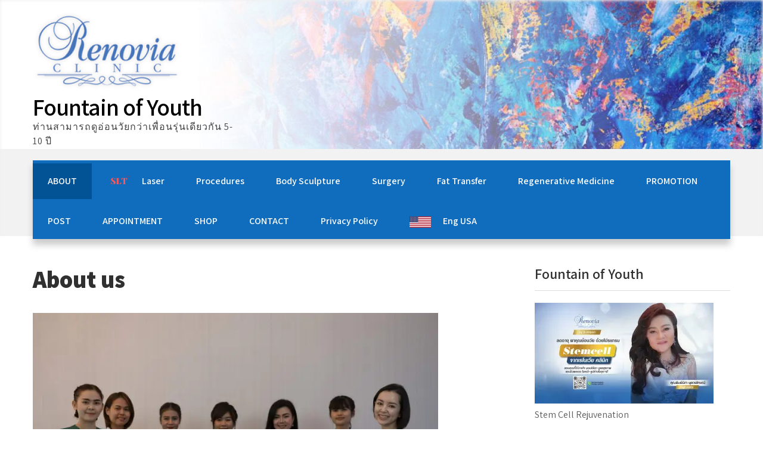

--- FILE ---
content_type: text/html; charset=UTF-8
request_url: https://www.renoviaclinics.com/about-us/
body_size: 17621
content:
<!DOCTYPE html>
<html lang="en">
<head>
<meta charset="UTF-8">
<meta name="viewport" content="width=device-width, initial-scale=1">
<link rel="profile" href="http://gmpg.org/xfn/11">
<title>About us &#8211; Fountain of Youth</title>
<meta name='robots' content='max-image-preview:large' />
<link rel='dns-prefetch' href='//fonts.googleapis.com' />
<link rel='dns-prefetch' href='//i0.wp.com' />
<link rel='dns-prefetch' href='//i1.wp.com' />
<link rel='dns-prefetch' href='//i2.wp.com' />
<link rel='dns-prefetch' href='//c0.wp.com' />
<link rel="alternate" type="application/rss+xml" title="Fountain of Youth &raquo; Feed" href="https://www.renoviaclinics.com/feed/" />
<link rel="alternate" type="application/rss+xml" title="Fountain of Youth &raquo; Comments Feed" href="https://www.renoviaclinics.com/comments/feed/" />
<script type="text/javascript">
window._wpemojiSettings = {"baseUrl":"https:\/\/s.w.org\/images\/core\/emoji\/14.0.0\/72x72\/","ext":".png","svgUrl":"https:\/\/s.w.org\/images\/core\/emoji\/14.0.0\/svg\/","svgExt":".svg","source":{"concatemoji":"https:\/\/www.renoviaclinics.com\/wp-includes\/js\/wp-emoji-release.min.js?ver=6.1.9"}};
/*! This file is auto-generated */
!function(e,a,t){var n,r,o,i=a.createElement("canvas"),p=i.getContext&&i.getContext("2d");function s(e,t){var a=String.fromCharCode,e=(p.clearRect(0,0,i.width,i.height),p.fillText(a.apply(this,e),0,0),i.toDataURL());return p.clearRect(0,0,i.width,i.height),p.fillText(a.apply(this,t),0,0),e===i.toDataURL()}function c(e){var t=a.createElement("script");t.src=e,t.defer=t.type="text/javascript",a.getElementsByTagName("head")[0].appendChild(t)}for(o=Array("flag","emoji"),t.supports={everything:!0,everythingExceptFlag:!0},r=0;r<o.length;r++)t.supports[o[r]]=function(e){if(p&&p.fillText)switch(p.textBaseline="top",p.font="600 32px Arial",e){case"flag":return s([127987,65039,8205,9895,65039],[127987,65039,8203,9895,65039])?!1:!s([55356,56826,55356,56819],[55356,56826,8203,55356,56819])&&!s([55356,57332,56128,56423,56128,56418,56128,56421,56128,56430,56128,56423,56128,56447],[55356,57332,8203,56128,56423,8203,56128,56418,8203,56128,56421,8203,56128,56430,8203,56128,56423,8203,56128,56447]);case"emoji":return!s([129777,127995,8205,129778,127999],[129777,127995,8203,129778,127999])}return!1}(o[r]),t.supports.everything=t.supports.everything&&t.supports[o[r]],"flag"!==o[r]&&(t.supports.everythingExceptFlag=t.supports.everythingExceptFlag&&t.supports[o[r]]);t.supports.everythingExceptFlag=t.supports.everythingExceptFlag&&!t.supports.flag,t.DOMReady=!1,t.readyCallback=function(){t.DOMReady=!0},t.supports.everything||(n=function(){t.readyCallback()},a.addEventListener?(a.addEventListener("DOMContentLoaded",n,!1),e.addEventListener("load",n,!1)):(e.attachEvent("onload",n),a.attachEvent("onreadystatechange",function(){"complete"===a.readyState&&t.readyCallback()})),(e=t.source||{}).concatemoji?c(e.concatemoji):e.wpemoji&&e.twemoji&&(c(e.twemoji),c(e.wpemoji)))}(window,document,window._wpemojiSettings);
</script>
<style type="text/css">
img.wp-smiley,
img.emoji {
	display: inline !important;
	border: none !important;
	box-shadow: none !important;
	height: 1em !important;
	width: 1em !important;
	margin: 0 0.07em !important;
	vertical-align: -0.1em !important;
	background: none !important;
	padding: 0 !important;
}
</style>
	<link rel='stylesheet' id='wp-block-library-css' href='https://www.renoviaclinics.com/wp-content/plugins/gutenberg/build/block-library/style.css?ver=14.9.0' type='text/css' media='all' />
<style id='wp-block-library-inline-css' type='text/css'>
.has-text-align-justify{text-align:justify;}
</style>
<link rel='stylesheet' id='wp-block-library-theme-css' href='https://www.renoviaclinics.com/wp-content/plugins/gutenberg/build/block-library/theme.css?ver=14.9.0' type='text/css' media='all' />
<link rel='stylesheet' id='wp-call-btn-guten-blocks-style-css' href='https://www.renoviaclinics.com/wp-content/plugins/wp-call-button/assets/block/build/index.css?ver=008a43d024d1ab45f94658bb1b98d508' type='text/css' media='all' />
<link rel='stylesheet' id='classic-theme-styles-css' href='https://c0.wp.com/c/6.1.9/wp-includes/css/classic-themes.min.css' type='text/css' media='all' />
<style id='global-styles-inline-css' type='text/css'>
body{--wp--preset--shadow--natural: 0 .2rem .3rem 0 rgba(0,0,0, 0.3), 0 .5rem .6rem 0 rgba(0,0,0, 0.4);--wp--preset--shadow--sharp: .5rem .5rem 0 0 rgba(0,0,0, 0.4);--wp--preset--color--black: #000000;--wp--preset--color--cyan-bluish-gray: #abb8c3;--wp--preset--color--white: #ffffff;--wp--preset--color--pale-pink: #f78da7;--wp--preset--color--vivid-red: #cf2e2e;--wp--preset--color--luminous-vivid-orange: #ff6900;--wp--preset--color--luminous-vivid-amber: #fcb900;--wp--preset--color--light-green-cyan: #7bdcb5;--wp--preset--color--vivid-green-cyan: #00d084;--wp--preset--color--pale-cyan-blue: #8ed1fc;--wp--preset--color--vivid-cyan-blue: #0693e3;--wp--preset--color--vivid-purple: #9b51e0;--wp--preset--gradient--vivid-cyan-blue-to-vivid-purple: linear-gradient(135deg,rgba(6,147,227,1) 0%,rgb(155,81,224) 100%);--wp--preset--gradient--light-green-cyan-to-vivid-green-cyan: linear-gradient(135deg,rgb(122,220,180) 0%,rgb(0,208,130) 100%);--wp--preset--gradient--luminous-vivid-amber-to-luminous-vivid-orange: linear-gradient(135deg,rgba(252,185,0,1) 0%,rgba(255,105,0,1) 100%);--wp--preset--gradient--luminous-vivid-orange-to-vivid-red: linear-gradient(135deg,rgba(255,105,0,1) 0%,rgb(207,46,46) 100%);--wp--preset--gradient--very-light-gray-to-cyan-bluish-gray: linear-gradient(135deg,rgb(238,238,238) 0%,rgb(169,184,195) 100%);--wp--preset--gradient--cool-to-warm-spectrum: linear-gradient(135deg,rgb(74,234,220) 0%,rgb(151,120,209) 20%,rgb(207,42,186) 40%,rgb(238,44,130) 60%,rgb(251,105,98) 80%,rgb(254,248,76) 100%);--wp--preset--gradient--blush-light-purple: linear-gradient(135deg,rgb(255,206,236) 0%,rgb(152,150,240) 100%);--wp--preset--gradient--blush-bordeaux: linear-gradient(135deg,rgb(254,205,165) 0%,rgb(254,45,45) 50%,rgb(107,0,62) 100%);--wp--preset--gradient--luminous-dusk: linear-gradient(135deg,rgb(255,203,112) 0%,rgb(199,81,192) 50%,rgb(65,88,208) 100%);--wp--preset--gradient--pale-ocean: linear-gradient(135deg,rgb(255,245,203) 0%,rgb(182,227,212) 50%,rgb(51,167,181) 100%);--wp--preset--gradient--electric-grass: linear-gradient(135deg,rgb(202,248,128) 0%,rgb(113,206,126) 100%);--wp--preset--gradient--midnight: linear-gradient(135deg,rgb(2,3,129) 0%,rgb(40,116,252) 100%);--wp--preset--duotone--dark-grayscale: url('#wp-duotone-dark-grayscale');--wp--preset--duotone--grayscale: url('#wp-duotone-grayscale');--wp--preset--duotone--purple-yellow: url('#wp-duotone-purple-yellow');--wp--preset--duotone--blue-red: url('#wp-duotone-blue-red');--wp--preset--duotone--midnight: url('#wp-duotone-midnight');--wp--preset--duotone--magenta-yellow: url('#wp-duotone-magenta-yellow');--wp--preset--duotone--purple-green: url('#wp-duotone-purple-green');--wp--preset--duotone--blue-orange: url('#wp-duotone-blue-orange');--wp--preset--font-size--small: 13px;--wp--preset--font-size--medium: 20px;--wp--preset--font-size--large: 36px;--wp--preset--font-size--x-large: 42px;--wp--preset--spacing--20: 0.44rem;--wp--preset--spacing--30: 0.67rem;--wp--preset--spacing--40: 1rem;--wp--preset--spacing--50: 1.5rem;--wp--preset--spacing--60: 2.25rem;--wp--preset--spacing--70: 3.38rem;--wp--preset--spacing--80: 5.06rem;}:where(.is-layout-flex){gap: 0.5em;}body .is-layout-flow > .alignleft{float: left;margin-inline-start: 0;margin-inline-end: 2em;}body .is-layout-flow > .alignright{float: right;margin-inline-start: 2em;margin-inline-end: 0;}body .is-layout-flow > .aligncenter{margin-left: auto !important;margin-right: auto !important;}body .is-layout-constrained > .alignleft{float: left;margin-inline-start: 0;margin-inline-end: 2em;}body .is-layout-constrained > .alignright{float: right;margin-inline-start: 2em;margin-inline-end: 0;}body .is-layout-constrained > .aligncenter{margin-left: auto !important;margin-right: auto !important;}body .is-layout-constrained > :where(:not(.alignleft):not(.alignright):not(.alignfull)){max-width: var(--wp--style--global--content-size);margin-left: auto !important;margin-right: auto !important;}body .is-layout-constrained > .alignwide{max-width: var(--wp--style--global--wide-size);}body .is-layout-flex{display: flex;}body .is-layout-flex{flex-wrap: wrap;align-items: center;}body .is-layout-flex > *{margin: 0;}:where(.wp-block-columns.is-layout-flex){gap: 2em;}.has-black-color{color: var(--wp--preset--color--black) !important;}.has-cyan-bluish-gray-color{color: var(--wp--preset--color--cyan-bluish-gray) !important;}.has-white-color{color: var(--wp--preset--color--white) !important;}.has-pale-pink-color{color: var(--wp--preset--color--pale-pink) !important;}.has-vivid-red-color{color: var(--wp--preset--color--vivid-red) !important;}.has-luminous-vivid-orange-color{color: var(--wp--preset--color--luminous-vivid-orange) !important;}.has-luminous-vivid-amber-color{color: var(--wp--preset--color--luminous-vivid-amber) !important;}.has-light-green-cyan-color{color: var(--wp--preset--color--light-green-cyan) !important;}.has-vivid-green-cyan-color{color: var(--wp--preset--color--vivid-green-cyan) !important;}.has-pale-cyan-blue-color{color: var(--wp--preset--color--pale-cyan-blue) !important;}.has-vivid-cyan-blue-color{color: var(--wp--preset--color--vivid-cyan-blue) !important;}.has-vivid-purple-color{color: var(--wp--preset--color--vivid-purple) !important;}.has-black-background-color{background-color: var(--wp--preset--color--black) !important;}.has-cyan-bluish-gray-background-color{background-color: var(--wp--preset--color--cyan-bluish-gray) !important;}.has-white-background-color{background-color: var(--wp--preset--color--white) !important;}.has-pale-pink-background-color{background-color: var(--wp--preset--color--pale-pink) !important;}.has-vivid-red-background-color{background-color: var(--wp--preset--color--vivid-red) !important;}.has-luminous-vivid-orange-background-color{background-color: var(--wp--preset--color--luminous-vivid-orange) !important;}.has-luminous-vivid-amber-background-color{background-color: var(--wp--preset--color--luminous-vivid-amber) !important;}.has-light-green-cyan-background-color{background-color: var(--wp--preset--color--light-green-cyan) !important;}.has-vivid-green-cyan-background-color{background-color: var(--wp--preset--color--vivid-green-cyan) !important;}.has-pale-cyan-blue-background-color{background-color: var(--wp--preset--color--pale-cyan-blue) !important;}.has-vivid-cyan-blue-background-color{background-color: var(--wp--preset--color--vivid-cyan-blue) !important;}.has-vivid-purple-background-color{background-color: var(--wp--preset--color--vivid-purple) !important;}.has-black-border-color{border-color: var(--wp--preset--color--black) !important;}.has-cyan-bluish-gray-border-color{border-color: var(--wp--preset--color--cyan-bluish-gray) !important;}.has-white-border-color{border-color: var(--wp--preset--color--white) !important;}.has-pale-pink-border-color{border-color: var(--wp--preset--color--pale-pink) !important;}.has-vivid-red-border-color{border-color: var(--wp--preset--color--vivid-red) !important;}.has-luminous-vivid-orange-border-color{border-color: var(--wp--preset--color--luminous-vivid-orange) !important;}.has-luminous-vivid-amber-border-color{border-color: var(--wp--preset--color--luminous-vivid-amber) !important;}.has-light-green-cyan-border-color{border-color: var(--wp--preset--color--light-green-cyan) !important;}.has-vivid-green-cyan-border-color{border-color: var(--wp--preset--color--vivid-green-cyan) !important;}.has-pale-cyan-blue-border-color{border-color: var(--wp--preset--color--pale-cyan-blue) !important;}.has-vivid-cyan-blue-border-color{border-color: var(--wp--preset--color--vivid-cyan-blue) !important;}.has-vivid-purple-border-color{border-color: var(--wp--preset--color--vivid-purple) !important;}.has-vivid-cyan-blue-to-vivid-purple-gradient-background{background: var(--wp--preset--gradient--vivid-cyan-blue-to-vivid-purple) !important;}.has-light-green-cyan-to-vivid-green-cyan-gradient-background{background: var(--wp--preset--gradient--light-green-cyan-to-vivid-green-cyan) !important;}.has-luminous-vivid-amber-to-luminous-vivid-orange-gradient-background{background: var(--wp--preset--gradient--luminous-vivid-amber-to-luminous-vivid-orange) !important;}.has-luminous-vivid-orange-to-vivid-red-gradient-background{background: var(--wp--preset--gradient--luminous-vivid-orange-to-vivid-red) !important;}.has-very-light-gray-to-cyan-bluish-gray-gradient-background{background: var(--wp--preset--gradient--very-light-gray-to-cyan-bluish-gray) !important;}.has-cool-to-warm-spectrum-gradient-background{background: var(--wp--preset--gradient--cool-to-warm-spectrum) !important;}.has-blush-light-purple-gradient-background{background: var(--wp--preset--gradient--blush-light-purple) !important;}.has-blush-bordeaux-gradient-background{background: var(--wp--preset--gradient--blush-bordeaux) !important;}.has-luminous-dusk-gradient-background{background: var(--wp--preset--gradient--luminous-dusk) !important;}.has-pale-ocean-gradient-background{background: var(--wp--preset--gradient--pale-ocean) !important;}.has-electric-grass-gradient-background{background: var(--wp--preset--gradient--electric-grass) !important;}.has-midnight-gradient-background{background: var(--wp--preset--gradient--midnight) !important;}.has-small-font-size{font-size: var(--wp--preset--font-size--small) !important;}.has-medium-font-size{font-size: var(--wp--preset--font-size--medium) !important;}.has-large-font-size{font-size: var(--wp--preset--font-size--large) !important;}.has-x-large-font-size{font-size: var(--wp--preset--font-size--x-large) !important;}
:where(.wp-block-columns.is-layout-flex){gap: 2em;}
.wp-block-pullquote{font-size: 1.5em;line-height: 1.6;}
.wp-block-navigation a:where(:not(.wp-element-button)){color: inherit;}
</style>
<link rel='stylesheet' id='menu-image-css' href='https://www.renoviaclinics.com/wp-content/plugins/menu-image/includes/css/menu-image.css?ver=3.0.8' type='text/css' media='all' />
<link rel='stylesheet' id='dashicons-css' href='https://c0.wp.com/c/6.1.9/wp-includes/css/dashicons.min.css' type='text/css' media='all' />
<link rel='stylesheet' id='bookly-ladda.min.css-css' href='https://www.renoviaclinics.com/wp-content/plugins/bookly-responsive-appointment-booking-tool/frontend/resources/css/ladda.min.css?ver=21.4' type='text/css' media='all' />
<link rel='stylesheet' id='bookly-picker.classic.css-css' href='https://www.renoviaclinics.com/wp-content/plugins/bookly-responsive-appointment-booking-tool/frontend/resources/css/picker.classic.css?ver=21.4' type='text/css' media='all' />
<link rel='stylesheet' id='bookly-picker.classic.date.css-css' href='https://www.renoviaclinics.com/wp-content/plugins/bookly-responsive-appointment-booking-tool/frontend/resources/css/picker.classic.date.css?ver=21.4' type='text/css' media='all' />
<link rel='stylesheet' id='bookly-intlTelInput.css-css' href='https://www.renoviaclinics.com/wp-content/plugins/bookly-responsive-appointment-booking-tool/frontend/resources/css/intlTelInput.css?ver=21.4' type='text/css' media='all' />
<link rel='stylesheet' id='bookly-bookly-main.css-css' href='https://www.renoviaclinics.com/wp-content/plugins/bookly-responsive-appointment-booking-tool/frontend/resources/css/bookly-main.css?ver=21.4' type='text/css' media='all' />
<link rel='stylesheet' id='bookly-customer-profile.css-css' href='https://www.renoviaclinics.com/wp-content/plugins/bookly-addon-pro/frontend/modules/customer_profile/resources/css/customer-profile.css?ver=5.3' type='text/css' media='all' />
<link rel='stylesheet' id='uag-style-21-css' href='https://www.renoviaclinics.com/wp-content/uploads/uag-plugin/assets/0/uag-css-21-1744687111.css?ver=2.0.15' type='text/css' media='all' />
<link rel='stylesheet' id='online-consulting-font-css' href='//fonts.googleapis.com/css?family=Assistant%3A300%2C400%2C600%2C800&#038;ver=6.1.9' type='text/css' media='all' />
<link rel='stylesheet' id='online-consulting-basic-style-css' href='https://www.renoviaclinics.com/wp-content/themes/online-consulting/style.css?ver=6.1.9' type='text/css' media='all' />
<link rel='stylesheet' id='nivo-slider-css' href='https://www.renoviaclinics.com/wp-content/themes/online-consulting/css/nivo-slider.css?ver=6.1.9' type='text/css' media='all' />
<link rel='stylesheet' id='fontawesome-all-style-css' href='https://www.renoviaclinics.com/wp-content/themes/online-consulting/fontsawesome/css/fontawesome-all.css?ver=6.1.9' type='text/css' media='all' />
<link rel='stylesheet' id='online-consulting-responsive-css' href='https://www.renoviaclinics.com/wp-content/themes/online-consulting/css/responsive.css?ver=6.1.9' type='text/css' media='all' />
<link rel='stylesheet' id='jetpack_css-css' href='https://c0.wp.com/p/jetpack/9.7/css/jetpack.css' type='text/css' media='all' />
<script type='text/javascript' src='https://www.renoviaclinics.com/wp-content/plugins/enable-jquery-migrate-helper/js/jquery/jquery-1.12.4-wp.js?ver=1.12.4-wp' id='jquery-core-js'></script>
<script type='text/javascript' src='https://www.renoviaclinics.com/wp-content/plugins/enable-jquery-migrate-helper/js/jquery-migrate/jquery-migrate-1.4.1-wp.js?ver=1.4.1-wp' id='jquery-migrate-js'></script>
<script type='text/javascript' src='https://www.renoviaclinics.com/wp-content/plugins/bookly-responsive-appointment-booking-tool/frontend/resources/js/spin.min.js?ver=21.4' id='bookly-spin.min.js-js'></script>
<script type='text/javascript' id='bookly-globals-js-extra'>
/* <![CDATA[ */
var BooklyL10nGlobal = {"csrf_token":"a1d8134b2e","ajax_url_backend":"https:\/\/www.renoviaclinics.com\/wp-admin\/admin-ajax.php","ajax_url_frontend":"https:\/\/www.renoviaclinics.com\/wp-admin\/admin-ajax.php","mjsTimeFormat":"h:mm a","datePicker":{"format":"MMMM D, YYYY","monthNames":["January","February","March","April","May","June","July","August","September","October","November","December"],"daysOfWeek":["Sun","Mon","Tue","Wed","Thu","Fri","Sat"],"firstDay":1,"monthNamesShort":["Jan","Feb","Mar","Apr","May","Jun","Jul","Aug","Sep","Oct","Nov","Dec"],"dayNames":["Sunday","Monday","Tuesday","Wednesday","Thursday","Friday","Saturday"],"dayNamesShort":["Sun","Mon","Tue","Wed","Thu","Fri","Sat"],"meridiem":{"am":"am","pm":"pm","AM":"AM","PM":"PM"}},"dateRange":{"format":"MMMM D, YYYY","applyLabel":"Apply","cancelLabel":"Cancel","fromLabel":"From","toLabel":"To","customRangeLabel":"Custom range","tomorrow":"Tomorrow","today":"Today","yesterday":"Yesterday","last_7":"Last 7 days","last_30":"Last 30 days","next_7":"Next 7 days","next_30":"Next 30 days","thisMonth":"This month","nextMonth":"Next month","firstDay":1},"addons":["pro"],"data":{}};
/* ]]> */
</script>
<script type='text/javascript' src='https://www.renoviaclinics.com/wp-content/plugins/bookly-responsive-appointment-booking-tool/frontend/resources/js/ladda.min.js?ver=21.4' id='bookly-ladda.min.js-js'></script>
<script type='text/javascript' src='https://www.renoviaclinics.com/wp-content/plugins/bookly-responsive-appointment-booking-tool/backend/resources/js/moment.min.js?ver=21.4' id='bookly-moment.min.js-js'></script>
<script type='text/javascript' src='https://www.renoviaclinics.com/wp-content/plugins/bookly-responsive-appointment-booking-tool/frontend/resources/js/hammer.min.js?ver=21.4' id='bookly-hammer.min.js-js'></script>
<script type='text/javascript' src='https://www.renoviaclinics.com/wp-content/plugins/bookly-responsive-appointment-booking-tool/frontend/resources/js/jquery.hammer.min.js?ver=21.4' id='bookly-jquery.hammer.min.js-js'></script>
<script type='text/javascript' src='https://www.renoviaclinics.com/wp-content/plugins/bookly-responsive-appointment-booking-tool/frontend/resources/js/picker.js?ver=21.4' id='bookly-picker.js-js'></script>
<script type='text/javascript' src='https://www.renoviaclinics.com/wp-content/plugins/bookly-responsive-appointment-booking-tool/frontend/resources/js/picker.date.js?ver=21.4' id='bookly-picker.date.js-js'></script>
<script type='text/javascript' id='bookly-bookly.min.js-js-extra'>
/* <![CDATA[ */
var BooklyL10n = {"ajaxurl":"https:\/\/www.renoviaclinics.com\/wp-admin\/admin-ajax.php","csrf_token":"a1d8134b2e","today":"Today","months":["January","February","March","April","May","June","July","August","September","October","November","December"],"days":["Sunday","Monday","Tuesday","Wednesday","Thursday","Friday","Saturday"],"daysShort":["Sun","Mon","Tue","Wed","Thu","Fri","Sat"],"monthsShort":["Jan","Feb","Mar","Apr","May","Jun","Jul","Aug","Sep","Oct","Nov","Dec"],"nextMonth":"Next month","prevMonth":"Previous month","show_more":"Show more","sessionHasExpired":"Your session has expired. Please press \"Ok\" to refresh the page"};
/* ]]> */
</script>
<script type='text/javascript' src='https://www.renoviaclinics.com/wp-content/plugins/bookly-responsive-appointment-booking-tool/frontend/resources/js/bookly.min.js?ver=21.4' id='bookly-bookly.min.js-js'></script>
<script type='text/javascript' src='https://www.renoviaclinics.com/wp-content/plugins/bookly-responsive-appointment-booking-tool/frontend/resources/js/intlTelInput.min.js?ver=21.4' id='bookly-intlTelInput.min.js-js'></script>
<script type='text/javascript' id='bookly-customer-profile.js-js-extra'>
/* <![CDATA[ */
var BooklyCustomerProfileL10n = {"csrf_token":"a1d8134b2e","show_more":"Show more"};
/* ]]> */
</script>
<script type='text/javascript' src='https://www.renoviaclinics.com/wp-content/plugins/bookly-addon-pro/frontend/modules/customer_profile/resources/js/customer-profile.js?ver=5.3' id='bookly-customer-profile.js-js'></script>
<script type='text/javascript' src='https://www.renoviaclinics.com/wp-content/themes/online-consulting/js/jquery.nivo.slider.js?ver=6.1.9' id='jquery-nivo-slider-js'></script>
<script type='text/javascript' src='https://www.renoviaclinics.com/wp-content/themes/online-consulting/js/editable.js?ver=6.1.9' id='online-consulting-editable-js'></script>
<link rel="https://api.w.org/" href="https://www.renoviaclinics.com/wp-json/" /><link rel="alternate" type="application/json" href="https://www.renoviaclinics.com/wp-json/wp/v2/pages/21" /><link rel="EditURI" type="application/rsd+xml" title="RSD" href="https://www.renoviaclinics.com/xmlrpc.php?rsd" />
<link rel="wlwmanifest" type="application/wlwmanifest+xml" href="https://www.renoviaclinics.com/wp-includes/wlwmanifest.xml" />
<meta name="generator" content="WordPress 6.1.9" />
<link rel="canonical" href="https://www.renoviaclinics.com/about-us/" />
<link rel='shortlink' href='https://www.renoviaclinics.com/?p=21' />
<link rel="alternate" type="application/json+oembed" href="https://www.renoviaclinics.com/wp-json/oembed/1.0/embed?url=https%3A%2F%2Fwww.renoviaclinics.com%2Fabout-us%2F" />
<link rel="alternate" type="text/xml+oembed" href="https://www.renoviaclinics.com/wp-json/oembed/1.0/embed?url=https%3A%2F%2Fwww.renoviaclinics.com%2Fabout-us%2F&#038;format=xml" />
<!-- start Simple Custom CSS and JS -->
<!-- Add HTML code to the header or the footer.

For example, you can use the following code for loading the jQuery library from Google CDN:
<script src="https://ajax.googleapis.com/ajax/libs/jquery/3.7.1/jquery.min.js"></script>

or the following one for loading the Bootstrap library from jsDelivr:
<link href="https://cdn.jsdelivr.net/npm/bootstrap@5.3.2/dist/css/bootstrap.min.css" rel="stylesheet" integrity="sha384-T3c6CoIi6uLrA9TneNEoa7RxnatzjcDSCmG1MXxSR1GAsXEV/Dwwykc2MPK8M2HN" crossorigin="anonymous">

-- End of the comment --> 
<!-- Add HTML Chatsimple.ai code to the body
<script type="text/javascript">(function(){var el=document.createElement('chat-bot');el.setAttribute('platform_id','c2304eaa-06b6-419c-882b-efb26eff7f7d');el.setAttribute('user_id','1feee785-13f5-426c-90ec-ed421ce4e1f2');el.setAttribute('chatbot_id','ebaf7b4b-2568-45e5-b6ac-eb027d9d5dce');var a=document.createElement('a');a.href='https://www.chatsimple.ai/?utm_source=widget&utm_medium=referral';a.innerHTML='chatsimple';el.appendChild(a);document.body.appendChild(el);var cs=document.createElement('script');cs.src='https://chatsimple-widget.s3.us-east-2.amazonaws.com/chat-bot-loader.js';document.body.appendChild(cs)})();</script><!-- end Simple Custom CSS and JS -->
<!-- Facebook Pixel Code -->
<script>
!function(f,b,e,v,n,t,s)
{if(f.fbq)return;n=f.fbq=function(){n.callMethod?
n.callMethod.apply(n,arguments):n.queue.push(arguments)};
if(!f._fbq)f._fbq=n;n.push=n;n.loaded=!0;n.version='2.0';
n.queue=[];t=b.createElement(e);t.async=!0;
t.src=v;s=b.getElementsByTagName(e)[0];
s.parentNode.insertBefore(t,s)}(window, document,'script',
'https://connect.facebook.net/en_US/fbevents.js');
fbq('init', '507202506942738');
fbq('track', 'PageView');
</script>
<noscript><img height="1" width="1" style="display:none"
src="https://www.facebook.com/tr?id=507202506942738&ev=PageView&noscript=1"
/></noscript>
<!-- End Facebook Pixel Code --><!-- This website uses the WP Call Button plugin to generate more leads. --><style type="text/css">.wp-call-button{ display: none; } @media screen and (max-width: 650px) { .wp-call-button{display: block; position: fixed; text-decoration: none; z-index: 9999999999;width: 60px; height: 60px; border-radius: 50%;/*transform: scale(0.8);*/  right: 20px;  bottom: 20px; background: url( [data-uri] ) center/30px 30px no-repeat #269041 !important;} }</style><style type='text/css'>img#wpstats{display:none}</style>
			<style type="text/css"> 					
        a, .posts_default_style h2 a:hover,
        #sidebar ul li a:hover,						
        .posts_default_style h3 a:hover,       
		.hdr_social a:hover,       						
        .postmeta a:hover,
		.page_three_box:hover h3,
		#sidebar ul li::before,
		.page_three_box:hover h3 a,
        .button:hover,
		.blog_postmeta a:hover,
		.site-footer ul li a:hover, 
		.site-footer ul li.current_page_item a,
		.about_content_column h3 span       				
            { color:#106cbc;}					 
            
        .pagination ul li .current, .pagination ul li a:hover, 
        #commentform input#submit:hover,		
        .nivo-controlNav a.active,
		.navigation_bar,
		.site-navi ul li ul,				
        .learnmore,
		.nivo-caption .slide_morebtn:hover,
		a.blogreadmore,
		.about_content_column .btnstyle1,													
        #sidebar .search-form input.search-submit,				
        .wpcf7 input[type='submit'],				
        nav.pagination .page-numbers.current,
		.page_three_box .page_img_box,	
		.blogpostmorebtn:hover,	
        .toggle a	
            { background-color:#106cbc;}
			
		
		.tagcloud a:hover,
		.hdr_social a:hover,
		.about_content_column p,
		h3.widget-title::after,		
		blockquote	        
            { border-color:#106cbc;}
			
	.site-navi ul li a:hover, 
	.site-navi ul li.current-menu-item a,
	.site-navi ul li.current-menu-parent a.parent,
	.site-navi ul li.current-menu-item ul.sub-menu li a:hover        
            { background-color:#015396;}		
			
	    								
		
         	
    </style> 

<!-- Meta Pixel Code -->
<script type='text/javascript'>
!function(f,b,e,v,n,t,s){if(f.fbq)return;n=f.fbq=function(){n.callMethod?
n.callMethod.apply(n,arguments):n.queue.push(arguments)};if(!f._fbq)f._fbq=n;
n.push=n;n.loaded=!0;n.version='2.0';n.queue=[];t=b.createElement(e);t.async=!0;
t.src=v;s=b.getElementsByTagName(e)[0];s.parentNode.insertBefore(t,s)}(window,
document,'script','https://connect.facebook.net/en_US/fbevents.js');
</script>
<!-- End Meta Pixel Code -->
<script type='text/javascript'>
  fbq('init', '636169254783018', {}, {
    "agent": "wordpress-6.1.9-3.0.7"
});
  </script><script type='text/javascript'>
  fbq('track', 'PageView', []);
  </script>
<!-- Meta Pixel Code -->
<noscript>
<img height="1" width="1" style="display:none" alt="fbpx"
src="https://www.facebook.com/tr?id=636169254783018&ev=PageView&noscript=1" />
</noscript>
<!-- End Meta Pixel Code -->
	<style type="text/css">
			.site-header{
			background: url(https://www.renoviaclinics.com/wp-content/uploads/2020/08/cropped-face-blue-abstract-art-nestor-toro-2.jpg) no-repeat;
			background-position: center top;
		}
		.logo h1 a { color:#000000;}
		
	</style>
    
    
<!-- Jetpack Open Graph Tags -->
<meta property="og:type" content="article" />
<meta property="og:title" content="About us" />
<meta property="og:url" content="https://www.renoviaclinics.com/about-us/" />
<meta property="og:description" content="ความเป็นมา เกือบ 30 ปีมาแล้ว น.พ. สถาพร จินารัตน์ ได้มีโอกาสไปศึกษาเรื่องการชะลอวัย และการดูแลผู้สูงอายุ&nbsp; ที่สถาบันชะลอวัยของดร. อานา อัสลาน แห่งประเทศโรมาเนีย The Romanian Geriatrics &amp; Ge…" />
<meta property="article:published_time" content="2020-08-11T04:05:15+00:00" />
<meta property="article:modified_time" content="2023-01-05T05:19:29+00:00" />
<meta property="og:site_name" content="Fountain of Youth" />
<meta property="og:image" content="https://www.renoviaclinics.com/wp-content/uploads/2020/11/Staff-1.jpeg" />
<meta property="og:image:width" content="2048" />
<meta property="og:image:height" content="1536" />
<meta property="og:image:alt" content="Staff 1" />
<meta name="twitter:text:title" content="About us" />
<meta name="twitter:image" content="https://www.renoviaclinics.com/wp-content/uploads/2020/11/Staff-1.jpeg?w=640" />
<meta name="twitter:image:alt" content="Staff 1" />
<meta name="twitter:card" content="summary_large_image" />

<!-- End Jetpack Open Graph Tags -->
<style id="uagb-style-conditional-extension">@media (min-width: 1025px){body .uag-hide-desktop.uagb-google-map__wrap,body .uag-hide-desktop{display:none !important}}@media (min-width: 768px) and (max-width: 1024px){body .uag-hide-tab.uagb-google-map__wrap,body .uag-hide-tab{display:none !important}}@media (max-width: 767px){body .uag-hide-mob.uagb-google-map__wrap,body .uag-hide-mob{display:none !important}}</style><link rel="icon" href="https://i0.wp.com/www.renoviaclinics.com/wp-content/uploads/2022/09/SLT-Icon.png?fit=32%2C32&#038;ssl=1" sizes="32x32" />
<link rel="icon" href="https://i0.wp.com/www.renoviaclinics.com/wp-content/uploads/2022/09/SLT-Icon.png?fit=192%2C192&#038;ssl=1" sizes="192x192" />
<link rel="apple-touch-icon" href="https://i0.wp.com/www.renoviaclinics.com/wp-content/uploads/2022/09/SLT-Icon.png?fit=180%2C180&#038;ssl=1" />
<meta name="msapplication-TileImage" content="https://i0.wp.com/www.renoviaclinics.com/wp-content/uploads/2022/09/SLT-Icon.png?fit=270%2C270&#038;ssl=1" />
</head>
<body class="page-template-default page page-id-21 wp-custom-logo wp-embed-responsive">
<svg xmlns="http://www.w3.org/2000/svg" viewBox="0 0 0 0" width="0" height="0" focusable="false" role="none" style="visibility: hidden; position: absolute; left: -9999px; overflow: hidden;" ><defs><filter id="wp-duotone-dark-grayscale"><feColorMatrix color-interpolation-filters="sRGB" type="matrix" values=" .299 .587 .114 0 0 .299 .587 .114 0 0 .299 .587 .114 0 0 .299 .587 .114 0 0 " /><feComponentTransfer color-interpolation-filters="sRGB" ><feFuncR type="table" tableValues="0 0.49803921568627" /><feFuncG type="table" tableValues="0 0.49803921568627" /><feFuncB type="table" tableValues="0 0.49803921568627" /><feFuncA type="table" tableValues="1 1" /></feComponentTransfer><feComposite in2="SourceGraphic" operator="in" /></filter></defs></svg><svg xmlns="http://www.w3.org/2000/svg" viewBox="0 0 0 0" width="0" height="0" focusable="false" role="none" style="visibility: hidden; position: absolute; left: -9999px; overflow: hidden;" ><defs><filter id="wp-duotone-grayscale"><feColorMatrix color-interpolation-filters="sRGB" type="matrix" values=" .299 .587 .114 0 0 .299 .587 .114 0 0 .299 .587 .114 0 0 .299 .587 .114 0 0 " /><feComponentTransfer color-interpolation-filters="sRGB" ><feFuncR type="table" tableValues="0 1" /><feFuncG type="table" tableValues="0 1" /><feFuncB type="table" tableValues="0 1" /><feFuncA type="table" tableValues="1 1" /></feComponentTransfer><feComposite in2="SourceGraphic" operator="in" /></filter></defs></svg><svg xmlns="http://www.w3.org/2000/svg" viewBox="0 0 0 0" width="0" height="0" focusable="false" role="none" style="visibility: hidden; position: absolute; left: -9999px; overflow: hidden;" ><defs><filter id="wp-duotone-purple-yellow"><feColorMatrix color-interpolation-filters="sRGB" type="matrix" values=" .299 .587 .114 0 0 .299 .587 .114 0 0 .299 .587 .114 0 0 .299 .587 .114 0 0 " /><feComponentTransfer color-interpolation-filters="sRGB" ><feFuncR type="table" tableValues="0.54901960784314 0.98823529411765" /><feFuncG type="table" tableValues="0 1" /><feFuncB type="table" tableValues="0.71764705882353 0.25490196078431" /><feFuncA type="table" tableValues="1 1" /></feComponentTransfer><feComposite in2="SourceGraphic" operator="in" /></filter></defs></svg><svg xmlns="http://www.w3.org/2000/svg" viewBox="0 0 0 0" width="0" height="0" focusable="false" role="none" style="visibility: hidden; position: absolute; left: -9999px; overflow: hidden;" ><defs><filter id="wp-duotone-blue-red"><feColorMatrix color-interpolation-filters="sRGB" type="matrix" values=" .299 .587 .114 0 0 .299 .587 .114 0 0 .299 .587 .114 0 0 .299 .587 .114 0 0 " /><feComponentTransfer color-interpolation-filters="sRGB" ><feFuncR type="table" tableValues="0 1" /><feFuncG type="table" tableValues="0 0.27843137254902" /><feFuncB type="table" tableValues="0.5921568627451 0.27843137254902" /><feFuncA type="table" tableValues="1 1" /></feComponentTransfer><feComposite in2="SourceGraphic" operator="in" /></filter></defs></svg><svg xmlns="http://www.w3.org/2000/svg" viewBox="0 0 0 0" width="0" height="0" focusable="false" role="none" style="visibility: hidden; position: absolute; left: -9999px; overflow: hidden;" ><defs><filter id="wp-duotone-midnight"><feColorMatrix color-interpolation-filters="sRGB" type="matrix" values=" .299 .587 .114 0 0 .299 .587 .114 0 0 .299 .587 .114 0 0 .299 .587 .114 0 0 " /><feComponentTransfer color-interpolation-filters="sRGB" ><feFuncR type="table" tableValues="0 0" /><feFuncG type="table" tableValues="0 0.64705882352941" /><feFuncB type="table" tableValues="0 1" /><feFuncA type="table" tableValues="1 1" /></feComponentTransfer><feComposite in2="SourceGraphic" operator="in" /></filter></defs></svg><svg xmlns="http://www.w3.org/2000/svg" viewBox="0 0 0 0" width="0" height="0" focusable="false" role="none" style="visibility: hidden; position: absolute; left: -9999px; overflow: hidden;" ><defs><filter id="wp-duotone-magenta-yellow"><feColorMatrix color-interpolation-filters="sRGB" type="matrix" values=" .299 .587 .114 0 0 .299 .587 .114 0 0 .299 .587 .114 0 0 .299 .587 .114 0 0 " /><feComponentTransfer color-interpolation-filters="sRGB" ><feFuncR type="table" tableValues="0.78039215686275 1" /><feFuncG type="table" tableValues="0 0.94901960784314" /><feFuncB type="table" tableValues="0.35294117647059 0.47058823529412" /><feFuncA type="table" tableValues="1 1" /></feComponentTransfer><feComposite in2="SourceGraphic" operator="in" /></filter></defs></svg><svg xmlns="http://www.w3.org/2000/svg" viewBox="0 0 0 0" width="0" height="0" focusable="false" role="none" style="visibility: hidden; position: absolute; left: -9999px; overflow: hidden;" ><defs><filter id="wp-duotone-purple-green"><feColorMatrix color-interpolation-filters="sRGB" type="matrix" values=" .299 .587 .114 0 0 .299 .587 .114 0 0 .299 .587 .114 0 0 .299 .587 .114 0 0 " /><feComponentTransfer color-interpolation-filters="sRGB" ><feFuncR type="table" tableValues="0.65098039215686 0.40392156862745" /><feFuncG type="table" tableValues="0 1" /><feFuncB type="table" tableValues="0.44705882352941 0.4" /><feFuncA type="table" tableValues="1 1" /></feComponentTransfer><feComposite in2="SourceGraphic" operator="in" /></filter></defs></svg><svg xmlns="http://www.w3.org/2000/svg" viewBox="0 0 0 0" width="0" height="0" focusable="false" role="none" style="visibility: hidden; position: absolute; left: -9999px; overflow: hidden;" ><defs><filter id="wp-duotone-blue-orange"><feColorMatrix color-interpolation-filters="sRGB" type="matrix" values=" .299 .587 .114 0 0 .299 .587 .114 0 0 .299 .587 .114 0 0 .299 .587 .114 0 0 " /><feComponentTransfer color-interpolation-filters="sRGB" ><feFuncR type="table" tableValues="0.098039215686275 1" /><feFuncG type="table" tableValues="0 0.66274509803922" /><feFuncB type="table" tableValues="0.84705882352941 0.41960784313725" /><feFuncA type="table" tableValues="1 1" /></feComponentTransfer><feComposite in2="SourceGraphic" operator="in" /></filter></defs></svg><!-- start Simple Custom CSS and JS -->
<!-- Add HTML code to the header or the footer.

For example, you can use the following code for loading the jQuery library from Google CDN:
<script src="https://ajax.googleapis.com/ajax/libs/jquery/3.7.1/jquery.min.js"></script>

or the following one for loading the Bootstrap library from jsDelivr:
<link href="https://cdn.jsdelivr.net/npm/bootstrap@5.3.2/dist/css/bootstrap.min.css" rel="stylesheet" integrity="sha384-T3c6CoIi6uLrA9TneNEoa7RxnatzjcDSCmG1MXxSR1GAsXEV/Dwwykc2MPK8M2HN" crossorigin="anonymous">

-- End of the comment --> 
<!--  Chatsimple 
<script type="text/javascript">(function(){var el=document.createElement('chat-bot');el.setAttribute('platform_id','c2304eaa-06b6-419c-882b-efb26eff7f7d');el.setAttribute('user_id','1feee785-13f5-426c-90ec-ed421ce4e1f2');el.setAttribute('chatbot_id','ebaf7b4b-2568-45e5-b6ac-eb027d9d5dce');var a=document.createElement('a');a.href='https://www.chatsimple.ai/?utm_source=widget&utm_medium=referral';a.innerHTML='chatsimple';el.appendChild(a);document.body.appendChild(el);var cs=document.createElement('script');cs.src='https://chatsimple-widget.s3.us-east-2.amazonaws.com/chat-bot-loader.js';document.body.appendChild(cs)})();</script>

-- End of Chatsimple --> <!-- end Simple Custom CSS and JS -->
    <script type='text/javascript'>

      function updateConfig() {
        var eventsFilter = "Microdata,SubscribedButtonClick";
        var eventsFilterList = eventsFilter.split(',');
        fbq.instance.pluginConfig.set("636169254783018", 'openbridge',
          {'endpoints':
            [{
              'targetDomain': window.location.href,
              'endpoint': window.location.href + '.open-bridge'
            }],
            'eventsFilter': {
              'eventNames':eventsFilterList,
              'filteringMode':'blocklist'
            }
          }
        );
        fbq.instance.configLoaded("636169254783018");
      }

      window.onload = function() {
        var s = document.createElement('script');
        s.setAttribute('src', "https://www.renoviaclinics.com/wp-content/plugins/official-facebook-pixel/core/../js/openbridge_plugin.js");
        s.setAttribute('onload', 'updateConfig()');
        document.body.appendChild( s );
      }
    </script><a class="skip-link screen-reader-text" href="#site_content_panel">
Skip to content</a>

<div id="sitelayout" >

<div class="site-header siteinner no-sticky"> 
  <div class="container">   
      <div class="logo">
        <a href="https://www.renoviaclinics.com/" class="custom-logo-link" rel="home"><img width="250" height="130" src="https://i2.wp.com/www.renoviaclinics.com/wp-content/uploads/2020/08/cropped-Renovia_logo_grow.png?fit=250%2C130&amp;ssl=1" class="custom-logo" alt="Fountain of Youth" decoding="async" /></a>           <h1><a href="https://www.renoviaclinics.com/" rel="home">Fountain of Youth</a></h1>
                            <p>ท่านสามารถดูอ่อนวัยกว่าเพื่อนรุ่นเดียวกัน 5-10 ปี</p>
                  </div><!-- logo -->
      
      
      
     

 <div class="clear"></div> 
    <div class="navigation_bar">
         <div class="toggle">
           <a class="toggleMenu" href="#">Menu</a>
         </div><!-- toggle --> 
         <div class="site-navi">                   
            <div class="menu-main-menu-container"><ul id="menu-main-menu" class="menu"><li id="menu-item-168" class="menu-item menu-item-type-post_type menu-item-object-page current-menu-item page_item page-item-21 current_page_item menu-item-has-children menu-item-168"><a href="https://www.renoviaclinics.com/about-us/" aria-current="page">ABOUT</a>
<ul class="sub-menu">
	<li id="menu-item-603" class="menu-item menu-item-type-post_type menu-item-object-page menu-item-603"><a href="https://www.renoviaclinics.com/dr-staporn-jinaratanamd/">Dr. Staporn Jinaratana,MD.</a></li>
	<li id="menu-item-602" class="menu-item menu-item-type-post_type menu-item-object-page menu-item-602"><a href="https://www.renoviaclinics.com/our-staffs/">Our Staffs</a></li>
	<li id="menu-item-1273" class="menu-item menu-item-type-post_type menu-item-object-page menu-item-1273"><a href="https://www.renoviaclinics.com/our-background/">Our Background</a></li>
</ul>
</li>
<li id="menu-item-296" class="menu-item menu-item-type-post_type menu-item-object-page menu-item-has-children menu-item-296"><a href="https://www.renoviaclinics.com/laser/" class="menu-image-title-after menu-image-hovered"><span class='menu-image-hover-wrapper'><img width="36" height="36" src="https://www.renoviaclinics.com/wp-content/uploads/2022/09/SLT-Icon-36x36.png" class="menu-image menu-image-title-after" alt="SLT Icon" decoding="async" loading="lazy" /><img width="36" height="36" src="https://www.renoviaclinics.com/wp-content/uploads/2022/09/SLT-Icon-36x36.png" class="hovered-image menu-image-title-after" alt="SLT Icon" decoding="async" loading="lazy" style="margin-left: -36px;" /></span><span class="menu-image-title-after menu-image-title">Laser</span></a>
<ul class="sub-menu">
	<li id="menu-item-363" class="menu-item menu-item-type-post_type menu-item-object-page menu-item-363"><a href="https://www.renoviaclinics.com/pro-yellow/">SLT Technology</a></li>
	<li id="menu-item-385" class="menu-item menu-item-type-post_type menu-item-object-page menu-item-385"><a href="https://www.renoviaclinics.com/blue-iris/">Blue Iris</a></li>
	<li id="menu-item-397" class="menu-item menu-item-type-post_type menu-item-object-page menu-item-397"><a href="https://www.renoviaclinics.com/fractional-co2/">Fractional CO2</a></li>
	<li id="menu-item-426" class="menu-item menu-item-type-post_type menu-item-object-page menu-item-426"><a href="https://www.renoviaclinics.com/vaginal-rejuvenation/">Vaginal Rejuvenation</a></li>
	<li id="menu-item-425" class="menu-item menu-item-type-post_type menu-item-object-page menu-item-425"><a href="https://www.renoviaclinics.com/one-stop-acne-treatment/">One-Stop Acne Treatment</a></li>
	<li id="menu-item-424" class="menu-item menu-item-type-post_type menu-item-object-page menu-item-424"><a href="https://www.renoviaclinics.com/miracle-rf/">Miracle RF</a></li>
	<li id="menu-item-423" class="menu-item menu-item-type-post_type menu-item-object-page menu-item-423"><a href="https://www.renoviaclinics.com/hifu/">HIFU</a></li>
	<li id="menu-item-422" class="menu-item menu-item-type-post_type menu-item-object-page menu-item-422"><a href="https://www.renoviaclinics.com/others/">Others</a></li>
</ul>
</li>
<li id="menu-item-305" class="menu-item menu-item-type-post_type menu-item-object-page menu-item-has-children menu-item-305"><a href="https://www.renoviaclinics.com/skin-procedures/">Procedures</a>
<ul class="sub-menu">
	<li id="menu-item-470" class="menu-item menu-item-type-post_type menu-item-object-page menu-item-470"><a href="https://www.renoviaclinics.com/triple-lift/">Triple Lift</a></li>
	<li id="menu-item-472" class="menu-item menu-item-type-post_type menu-item-object-page menu-item-472"><a href="https://www.renoviaclinics.com/calf-reduction/">Calf Reduction</a></li>
	<li id="menu-item-469" class="menu-item menu-item-type-post_type menu-item-object-page menu-item-469"><a href="https://www.renoviaclinics.com/liquid-face-lift/">Liquid Face Lift</a></li>
	<li id="menu-item-471" class="menu-item menu-item-type-post_type menu-item-object-page menu-item-471"><a href="https://www.renoviaclinics.com/non-scar-thread-face-lift/">Non-Scar Thread Face Lift</a></li>
	<li id="menu-item-468" class="menu-item menu-item-type-post_type menu-item-object-page menu-item-468"><a href="https://www.renoviaclinics.com/photodynamic-therapy/">Photodynamic Therapy</a></li>
	<li id="menu-item-467" class="menu-item menu-item-type-post_type menu-item-object-page menu-item-467"><a href="https://www.renoviaclinics.com/mesotherapy/">Mesotherapy</a></li>
</ul>
</li>
<li id="menu-item-295" class="menu-item menu-item-type-post_type menu-item-object-page menu-item-has-children menu-item-295"><a href="https://www.renoviaclinics.com/body-sculpture/">Body Sculpture</a>
<ul class="sub-menu">
	<li id="menu-item-362" class="menu-item menu-item-type-post_type menu-item-object-page menu-item-362"><a href="https://www.renoviaclinics.com/whole-body-sculpture/">Whole Body Sculpture</a></li>
	<li id="menu-item-361" class="menu-item menu-item-type-post_type menu-item-object-page menu-item-361"><a href="https://www.renoviaclinics.com/s-curve-body-sculpture/">S-Curve Body Sculpture</a></li>
	<li id="menu-item-360" class="menu-item menu-item-type-post_type menu-item-object-page menu-item-360"><a href="https://www.renoviaclinics.com/nefertiti-neck-sculpture/">Nefertiti Neck Sculpture</a></li>
	<li id="menu-item-359" class="menu-item menu-item-type-post_type menu-item-object-page menu-item-359"><a href="https://www.renoviaclinics.com/arms-contour/">Arms Contour</a></li>
	<li id="menu-item-358" class="menu-item menu-item-type-post_type menu-item-object-page menu-item-358"><a href="https://www.renoviaclinics.com/alluring-legs/">Alluring Legs</a></li>
</ul>
</li>
<li id="menu-item-302" class="menu-item menu-item-type-post_type menu-item-object-page menu-item-has-children menu-item-302"><a href="https://www.renoviaclinics.com/surgery/">Surgery</a>
<ul class="sub-menu">
	<li id="menu-item-516" class="menu-item menu-item-type-post_type menu-item-object-page menu-item-516"><a href="https://www.renoviaclinics.com/face-lift/">Face Lift</a></li>
	<li id="menu-item-515" class="menu-item menu-item-type-post_type menu-item-object-page menu-item-515"><a href="https://www.renoviaclinics.com/breast-augmentation/">Breast Augmentation</a></li>
	<li id="menu-item-514" class="menu-item menu-item-type-post_type menu-item-object-page menu-item-514"><a href="https://www.renoviaclinics.com/eyelids-surgery/">Eyelids Surgery</a></li>
	<li id="menu-item-513" class="menu-item menu-item-type-post_type menu-item-object-page menu-item-513"><a href="https://www.renoviaclinics.com/nose-surgery/">Nose Surgery</a></li>
	<li id="menu-item-511" class="menu-item menu-item-type-post_type menu-item-object-page menu-item-511"><a href="https://www.renoviaclinics.com/lips-surgery/">Lips Surgery</a></li>
	<li id="menu-item-512" class="menu-item menu-item-type-post_type menu-item-object-page menu-item-512"><a href="https://www.renoviaclinics.com/chin-surgery/">Chin Surgery</a></li>
	<li id="menu-item-510" class="menu-item menu-item-type-post_type menu-item-object-page menu-item-510"><a href="https://www.renoviaclinics.com/other-cosmetic-surgery/">Other Cosmetic Surgery</a></li>
</ul>
</li>
<li id="menu-item-484" class="menu-item menu-item-type-post_type menu-item-object-page menu-item-has-children menu-item-484"><a href="https://www.renoviaclinics.com/fat-transfer/">Fat Transfer</a>
<ul class="sub-menu">
	<li id="menu-item-550" class="menu-item menu-item-type-post_type menu-item-object-page menu-item-550"><a href="https://www.renoviaclinics.com/fat-transfer-to-face/">Fat Transfer to Face</a></li>
	<li id="menu-item-549" class="menu-item menu-item-type-post_type menu-item-object-page menu-item-549"><a href="https://www.renoviaclinics.com/fat-transfer-to-breast/">Fat Transfer to Breast</a></li>
	<li id="menu-item-548" class="menu-item menu-item-type-post_type menu-item-object-page menu-item-548"><a href="https://www.renoviaclinics.com/fat-to-hands-rejuvenation/">Fat to Hands Rejuvenation</a></li>
	<li id="menu-item-547" class="menu-item menu-item-type-post_type menu-item-object-page menu-item-547"><a href="https://www.renoviaclinics.com/brazilian-butts/">Brazilian Butts</a></li>
	<li id="menu-item-546" class="menu-item menu-item-type-post_type menu-item-object-page menu-item-546"><a href="https://www.renoviaclinics.com/fat-transfer-to-other-sites/">Fat Transfer to Other Sites</a></li>
</ul>
</li>
<li id="menu-item-483" class="menu-item menu-item-type-post_type menu-item-object-page menu-item-has-children menu-item-483"><a href="https://www.renoviaclinics.com/regenerative-medicine/">Regenerative Medicine</a>
<ul class="sub-menu">
	<li id="menu-item-578" class="menu-item menu-item-type-post_type menu-item-object-page menu-item-578"><a href="https://www.renoviaclinics.com/stem-cell-therapy/">Stem Cell Therapy</a></li>
	<li id="menu-item-576" class="menu-item menu-item-type-post_type menu-item-object-page menu-item-576"><a href="https://www.renoviaclinics.com/stem-cell-facial-rejuvenation/">Stem Cell Facial Rejuvenation</a></li>
	<li id="menu-item-577" class="menu-item menu-item-type-post_type menu-item-object-page menu-item-577"><a href="https://www.renoviaclinics.com/stem-cell-hair-growth/">Stem Cell Hair Growth</a></li>
	<li id="menu-item-574" class="menu-item menu-item-type-post_type menu-item-object-page menu-item-574"><a href="https://www.renoviaclinics.com/stem-cell-in-sport-medicine/">Stem Cell in Sport Medicine</a></li>
	<li id="menu-item-575" class="menu-item menu-item-type-post_type menu-item-object-page menu-item-575"><a href="https://www.renoviaclinics.com/stem-cell-sexual-optimization/">Stem Cell Sexual Optimization</a></li>
</ul>
</li>
<li id="menu-item-165" class="menu-item menu-item-type-post_type menu-item-object-page menu-item-165"><a href="https://www.renoviaclinics.com/promotion/">PROMOTION</a></li>
<li id="menu-item-1396" class="menu-item menu-item-type-post_type menu-item-object-page menu-item-1396"><a href="https://www.renoviaclinics.com/post-page/">POST</a></li>
<li id="menu-item-190" class="menu-item menu-item-type-post_type menu-item-object-page menu-item-190"><a href="https://www.renoviaclinics.com/appointment/">APPOINTMENT</a></li>
<li id="menu-item-164" class="menu-item menu-item-type-post_type menu-item-object-page menu-item-164"><a href="https://www.renoviaclinics.com/shop/">SHOP</a></li>
<li id="menu-item-254" class="menu-item menu-item-type-post_type menu-item-object-page menu-item-254"><a href="https://www.renoviaclinics.com/contact-us/">CONTACT</a></li>
<li id="menu-item-1697" class="menu-item menu-item-type-post_type menu-item-object-page menu-item-1697"><a href="https://www.renoviaclinics.com/privacy-policy/">Privacy Policy</a></li>
<li id="menu-item-1665" class="menu-item menu-item-type-custom menu-item-object-custom menu-item-1665"><a target="_blank" rel="noopener" href="https://renovia-abls.com/" class="menu-image-title-after menu-image-not-hovered"><img width="36" height="19" src="https://www.renoviaclinics.com/wp-content/uploads/2021/04/Eng-USA-36x19.png" class="menu-image menu-image-title-after" alt="Eng USA" decoding="async" loading="lazy" /><span class="menu-image-title-after menu-image-title">Eng USA</span></a></li>
</ul></div>         </div><!--.site-navi -->
         <div class="clear"></div>  
   </div><!--.navigation_bar -->
  <div class="clear"></div> 
  </div><!-- .container --> 
</div><!--.site-header --> 
  
       
        

<div class="container">
  <div id="site_content_panel">
         <div class="left_panel_content ">               
                                               
                    
<article id="post-21" class="post-21 page type-page status-publish hentry">
	<header class="entry-header">
		<h1 class="entry-title">About us</h1>	</header><!-- .entry-header -->

	<div class="entry-content">
		
<figure class="wp-block-image size-large"><img decoding="async" width="680" height="510" src="https://i1.wp.com/www.renoviaclinics.com/wp-content/uploads/2020/11/Staff-1.jpeg?resize=680%2C510" alt="Staff 1" class="wp-image-606" srcset="https://i1.wp.com/www.renoviaclinics.com/wp-content/uploads/2020/11/Staff-1.jpeg?resize=1024%2C768&amp;ssl=1 1024w, https://i1.wp.com/www.renoviaclinics.com/wp-content/uploads/2020/11/Staff-1.jpeg?resize=300%2C225&amp;ssl=1 300w, https://i1.wp.com/www.renoviaclinics.com/wp-content/uploads/2020/11/Staff-1.jpeg?resize=768%2C576&amp;ssl=1 768w, https://i1.wp.com/www.renoviaclinics.com/wp-content/uploads/2020/11/Staff-1.jpeg?resize=1536%2C1152&amp;ssl=1 1536w, https://i1.wp.com/www.renoviaclinics.com/wp-content/uploads/2020/11/Staff-1.jpeg?resize=24%2C18&amp;ssl=1 24w, https://i1.wp.com/www.renoviaclinics.com/wp-content/uploads/2020/11/Staff-1.jpeg?resize=36%2C27&amp;ssl=1 36w, https://i1.wp.com/www.renoviaclinics.com/wp-content/uploads/2020/11/Staff-1.jpeg?resize=48%2C36&amp;ssl=1 48w, https://i1.wp.com/www.renoviaclinics.com/wp-content/uploads/2020/11/Staff-1.jpeg?w=2048&amp;ssl=1 2048w, https://i1.wp.com/www.renoviaclinics.com/wp-content/uploads/2020/11/Staff-1.jpeg?w=1360 1360w" sizes="(max-width: 680px) 100vw, 680px" data-recalc-dims="1" /></figure>


<h4>ความเป็นมา</h4>
<p></p>
<p>เกือบ 30 ปีมาแล้ว น.พ. สถาพร จินารัตน์ ได้มีโอกาสไปศึกษาเรื่องการชะลอวัย และการดูแลผู้สูงอายุ&nbsp; ที่สถาบันชะลอวัยของดร. อานา อัสลาน แห่งประเทศโรมาเนีย The Romanian Geriatrics &amp; Gerontology Institute of Dr. Ana Aslan. สถาบันแห่งนี้ เป็นจุดกำเนิดของ การชะลอวัยสมัยใหม่ ซึ่ง บุคคลสำดัญของโรคต่างไปรับการดูแล รักษาให้เป็นหนุ่มสาวอยู่เสมอทีสถาบันแห่งนี้&nbsp;&nbsp;ต่อมาได้เปิดสถาบันดร. อานา อัสลานขึ้นในกรุงเทพฯ ให้บริการแบบเดียวกันที่ สถาบันฯในโรมาเนีย&nbsp;</p>
<p>ความเจริญก้าวหน้า ด้่านเลเซอร์ โบท๊อกซ์ ฟิลเลอร์ ก่อกำเนิด คลินิกความงามขึ้นมากมายในสหรัฐอเมริการและยุโรป ทึ่่เรียกว่า Medical Spa คือมีบริการคลินิกความงาม ร่วมกับการให้บริการสปา</p>
<p>น.พ. สถาพร จินารัตน์ ได้ เริ่ม ทำ Medical Spa ครั้งแรกที่ โรงพยาบาลเซนต์หลุ่ยส์สาธร ในปี 2001 ปีต่อมา อาจารย์ น.พ. บุญ วนาสิน ประธานกรรมการบริหารโรงพยาบาลปิยะเวท ซึ่งกำลังก่อสร้างอาคารทำสปาหลังโรงพยาบาลปิยะเวท ได้เชิญ น.พ. สถาพร จินารัตน์ มาเป็น รองประธานบริหารของโรงพยาบาล ทำหน้าที่ดูแล ออกแบบบริการต่างๆในสปา และดูแลด้าน สารสนเทศของโรงพยาบาล อาคารแห่งนี้เดิมตั้งชื่อว่า Bon Sante (บุญ สันติ) เมื่อก่อสร้างเสร็จ ตั้งชื่อว่า Tria ตรัยยา และเปลี่ยนการบริการเป็น Alternative Medicine ส่วนน.พ. สถาพร จินารัตน์ ย้ายมาเป็นผู้ก่อตั้งและบริหาร True&#8217;Est Clinic &amp; True Spa ของกลุ่ม True Fitness ของสิงคโปร์ที่อาคาร Exchange Tower&nbsp;</p>
<p>ในปี 2006 ที่เริ่ม True&#8217; Est Clinic &amp; True Spa นี่เอง น.พ. สถาพร จินารัตน์ ได้ ศึกษาและพัฒนา เทคโนโลยี ด้านเวชศาสตร์ความงาม โดยเฉพาะได้เริ่มพัฒนา เทคนิคการยิงเลเซอร์ ที่ได้ผล หน้าใสทันที โดยไม่มีผลข้างเคียง ที่เรียกว่า Soft Lasing Technique (SLT) และได้พัฒนาเทคนิคการฉีดยกกระชับใบหน้าให้เต่งตึง ได้รูป ดูเยาว์วัย ที่เดิมเรียกว่า DermoLift จากพัฒนาการมา10 ปี ได้ เปลี่ยนสูตร และ เทคนิคการฉีดเป็น แบบ Triple Lift หากฉีดประจำทำให้ ดูอ่อนวัยกว่าเพื่อนรุ่นเดียวกัน 5-10 ปี ซึ่ง คุณหมอ สถาพร จินารัตน์ได้ฉีดตัวเองมาตลอด 10 ปี จึงดูอ่อนวัยกว่าเพื่อนรุ่นเดียวกันมาก กิจการ True&#8217; Est Clinic เจริญรุ่งเรืองอย่างมากที่อาคาร Exchange Tower มีลูกค้ากว่า 3000 รายใน 2 ปี&nbsp; เมื่อเปิด ศูนย์การค้า Central World ในปี 2008 True Fitness ได้ขยายกิจการมาเป็นที่นี่ เป็นสาขาใหญ่ ใช้พื่นที่ชั้น 8,9 และ10 ของ Central World&nbsp;</p>
<p>ปี 2010 Central World ถูกเพลิงไหม้ True&#8217;Est Clinic ถูกไฟไหม้ เครื่องมือถูกทำลายมากมาย และย้ายแพทย์ พยาบาล เจ้าหน้าที่อื่นๆจำนวนมาก มาทำงานที่ True&#8217;Est Clinic Exchange Tower คนล้นงาน ผู้บริหารขาวสิงคโปร์ จึงให้พนักงานออกหลายคน ลูกค้าสมาชิกของ True&#8217;Est Clinic @ Central World มีประมาณ 10,000 ราย ไม่สามารถมารับบริการที่ Exchange Tower ได้ตามปกติ</p>
<p>และเพื่อไม่เป็นการแย่งงานแพทย์อื่นทำ น.พ. สถาพร จินารัตน์ จึงลาออก และมาเป็น Renovia Clinic แห่งแรกที่ อาคารตรัยยา โรงพยาบาลปิยะเวท ด้วยความช่วยเหลือของ คุณ อาภัสสร บุนนาค รองประธานบริหารโรงพยาบาลปิยะเวท และ น.พ. นิธิ มหานนท์ ประธานบริหารฯในขณะนึ้น และได้รับเจัาหน้าที่ที่ถูกออกจากงานของ True&#8217;Est คลินิกมาทำงานที่ เรโนเวีย คลินิกด้วย</p>
<p>ในปี 2012 เมื่อเปิด เซนทรัลพลาซ่า แกรนด์ พระราม 9 เรโนเวียคลินิกได้ย้ายมาอยู่ที่ชั้น 10 บนพื่นที่เช่า 436 ตารางเมตร ให้บิรการด้าน เลเซอร์ ความงาม ฉีด DermoLift Filler ร้อยไหม ฯลฯ และได้เริ่มให้บริการการดูดไขมัน ลดสัดส่วน และการผ่าตัดเสริมความงาม และปี 2013 ได้เปิดสอนเลเซอร์ความงามหลักสูตรของอเมริกา The American Board of Laser Surgery (ABLS) หลักสูตร 1 ปี ผูัที่สอบผ่านจะได้ วุฒิบัติ Certified American Board of Laser Surgery&nbsp; มีแพทย์ผู้ผ่านการฝึกอบรมทั้งไทยและต่างประเทศ มากกว่า 500 คน&nbsp;</p>
<p>การฝึกอบรมแพทย์ เจริญก้าวหน้ามากขึ้น อีกทั้งงานวิจัยพัฒนาเทคโนโลยี ความงาม เลเซอร์ ศัลยกรรม และ สเต็มเซลล์ จึงต้องการพื้ันที่มากขึ้น</p>
<p>ในปี 2015 จึงได้ย้ายมาอยู่ที่ ลาดพร้าว 41 ซอยภาวนา อาคาร 5 ชึ้น พืีนที่กว่า 300 ตารางวา&nbsp; ได้สร้างอาคารใหม่เพื่อเป็นโรงงานพัฒนาและผลิตเครื่องสำอางของ Renovia Aesthetic Laboratory อีกหลังหนึ่ง</p>
<p>อาคาร Renovia แห่งปัจจุบัน ให้บริการด้านเวชศาสตร์ความงาม ศัลยกรรมความงาม การดูดไขมัน ปลูกถ่ายไขมัน เวชศาสตร์ฟื้นฟูสภาวะเสื่อม (Regenerative Medicine ) การวิจัยและพัฒนาเพาะเลี้ยง สเต็มเซลล์ Stem Cell Culture &amp; Banking ร่วมทั่งการเก็บไขมันเพื่อปลูกถ่ายภายหลัง Fat Banking มีการวิจัย ด้านเซลล์เทคโนโลยี CAR-T Cell (Chimeric Antigen Receptor T Cell ) การพัฒนาเครื่องมือแพทย์ เช่น SSC (Suture Suspension Cannula) ใช้ในการ ดึงหน้าโดยไม่มีรอยแผล Non-Scar Face Lift Surgery.&nbsp; การพัฒนาผลิตเครื่องเลเซอร์ความงาม เช่น Fractional CO2 Laser with Vaginal Rejuvenation</p>
<ul>
<li>ส่วนการสอนแพทย์ นั้น มีหลายหลักสูตร ทุกหลักสูตร เป็นระบบ Hands-On จับมือทำ เพื่อให้ทำได้จริง มีประสิทธิภาพ และ ปลอดภัย&nbsp;<br>Cosmetic Laser Surgery</li>
<li>Botox, Filler , Thread Lift etc.</li>
<li>Body Sculpture Liposuction</li>
<li>Fat Transfer</li>
<li>Cosmetic Surgery : Blepharoplasty, Rhinoplasty, Mammoplasty etc.</li>
<li>Gynecologic Cosmetology</li>
<li>&nbsp;</li>
</ul>


<div class="wp-block-uagb-image uagb-block-360d0233 wp-block-uagb-image--layout-default wp-block-uagb-image--effect-static wp-block-uagb-image--align-none"><figure class="wp-block-uagb-image__figure"><img decoding="async" srcset=" " src="" alt="" width="" height="" title="" loading="lazy"/></figure></div>
			</div><!-- .entry-content -->
	</article><!-- #post-## -->
                                                   
                                     
        </div><!-- .left_panel_content-->   
         
          	<div id="sidebar">    
    <aside id="media_image-6" class="widget widget_media_image"><h3 class="widget-title">Fountain of Youth</h3><div style="width: 310px" class="wp-caption alignnone"><a href="https://www.renoviaclinics.com/stem-cell-therapy/"><img width="300" height="169" src="https://i2.wp.com/www.renoviaclinics.com/wp-content/uploads/2023/01/stem-cell-2.jpg?fit=300%2C169&amp;ssl=1" class="image wp-image-1983  attachment-medium size-medium" alt="stem cell 2" decoding="async" loading="lazy" style="max-width: 100%; height: auto;" srcset="https://i2.wp.com/www.renoviaclinics.com/wp-content/uploads/2023/01/stem-cell-2.jpg?w=1706&amp;ssl=1 1706w, https://i2.wp.com/www.renoviaclinics.com/wp-content/uploads/2023/01/stem-cell-2.jpg?resize=300%2C169&amp;ssl=1 300w, https://i2.wp.com/www.renoviaclinics.com/wp-content/uploads/2023/01/stem-cell-2.jpg?resize=1024%2C576&amp;ssl=1 1024w, https://i2.wp.com/www.renoviaclinics.com/wp-content/uploads/2023/01/stem-cell-2.jpg?resize=768%2C432&amp;ssl=1 768w, https://i2.wp.com/www.renoviaclinics.com/wp-content/uploads/2023/01/stem-cell-2.jpg?resize=1536%2C864&amp;ssl=1 1536w, https://i2.wp.com/www.renoviaclinics.com/wp-content/uploads/2023/01/stem-cell-2.jpg?resize=24%2C14&amp;ssl=1 24w, https://i2.wp.com/www.renoviaclinics.com/wp-content/uploads/2023/01/stem-cell-2.jpg?resize=36%2C20&amp;ssl=1 36w, https://i2.wp.com/www.renoviaclinics.com/wp-content/uploads/2023/01/stem-cell-2.jpg?resize=48%2C27&amp;ssl=1 48w, https://i2.wp.com/www.renoviaclinics.com/wp-content/uploads/2023/01/stem-cell-2.jpg?w=1360 1360w" sizes="(max-width: 300px) 100vw, 300px" /></a><p class="wp-caption-text">Stem Cell Rejuvenation</p></div></aside><aside id="text-6" class="widget widget_text"><h3 class="widget-title">สเต็มเซลล์ รหัสมหัศจรรย์ในการกำเนิด และดำรงอยู่ของสิ่งมีชีวิต</h3>			<div class="textwidget"><div class="elementor-element elementor-element-3f83f98 elementor-widget elementor-widget-text-editor" data-id="3f83f98" data-element_type="widget" data-widget_type="text-editor.default">
<div class="elementor-widget-container">
<div class="elementor-text-editor elementor-clearfix">
<p><iframe loading="lazy" title="How Fertilization happens | 3D Animation" src="https://www.youtube.com/embed/HuWCwyRiaUI?feature=oembed" frameborder="0" allow="accelerometer; autoplay; clipboard-write; encrypted-media; gyroscope; picture-in-picture; web-share" allowfullscreen></iframe></p>
</div>
</div>
</div>
<div class="elementor-element elementor-element-e7d172b elementor-widget elementor-widget-text-editor" data-id="e7d172b" data-element_type="widget" data-widget_type="text-editor.default">
<div class="elementor-widget-container">
<div class="elementor-text-editor elementor-clearfix">
<p><strong>สเต็มเซลล์ </strong> เซลล์ต้นกำเนิดที่พระผู้สร้างได้กำหนดให้เป็นแหล่งกำเนิดและดำรงอยู่ของสิ่งมีชีวิตทั้งพืชและสัตว์<br />
<strong>คุณสมบัติหลักของสเต็มเซลล์ </strong><br />
ในมนุษย์ เมื่อ ไข่และอสุจิ มารวมกันเกิดการปฏิสนธิ แล้วมีการแบ่งตัวเรื่อยๆ ในระยะนี้เรียกว่า Totipotential Stem Cells  ระดับสร้างคนได้ทั้งคน พบได้ภายใน 1-3 วันหลังการปฏิสนธิ<br />
<a href="https://images.app.goo.gl/TpvSAXbPpZHxLhHn9">https://images.app.goo.gl/TpvSAXbPpZHxLhHn9</a></p>
<p>หลังจากนั้นเซลล์ก็จะแบ่งต่อไปอีก กลายเป็นก้อนกลมๆ กลวงตรงกลางเรียกว่า Blastocyst อายุครรภ์ 5-14 วัน ระยะนี้มันไม่สามารถกลายเป็นคนได้ทั้งคน แต่สามารถเจริญเติบโตเป็นเนื้อเยื้อทั้ง 3 ชั้นของคนได้ คือ ชั้นนอก Ectoderm ชั้นกลาง Mesoderm และชั้นในเรียกว่า Endoderm เช่นในลำไส้ของคน เยื้อบุลำไส้ด้านในมากจาก endoderm กล้ามเนื้อลำไส้มาจาก mesoderm และ พังผืดหุ้มด้านนอกของสำไส้มากจาก Ectoderm เป็นต้น<br />
<a href="https://images.app.goo.gl/pNiDLua6SeCnUPhw5">https://images.app.goo.gl/pNiDLua6SeCnUPhw5</a></p>
<p>สเต็มเซลล์ประเภทนี้เรียกว่า Pluripotential Stem Cells<br />
หลังจาก 14วัน สเต็มเซลล์แต่ละสายการเจริญเติมโต แยกวงกันไปอีก พวก Ectoderm ก็เจริญเติบโตเป็นเซลล์เฉพาะกลุ่ม Ectoderm ไปเป็นเซลล์สมอง ส่วน Mesoderm ก็เจริญเติบโต  เป็นกล้ามเนื้อ กระดูก ไขมัน พังผืด เม็ดเลือด ฯลฯ ส่วน Endoderm เจริญไปเป็น ปอด เป็นต้น สเต็มเซลล์ชนิดนี้เรียกว่ามีศักยภาพเป็น Multipotential Stem Cells<br />
<a href="https://images.app.goo.gl/2pwgbbrMpLBpD9Mv9">https://images.app.goo.gl/2pwgbbrMpLBpD9Mv9</a></p>
<p>Multipotential Stem Cells จะยังอยู่กับเราหลังจากคลอดออกมาแล้ว เพื่อแพร่ขยายเซลล์ Duplicate และ เปลี่ยน Differentiate ทดแทนเซลล์เก่าที่ตายไป ซ่อมแซมเซลล์ของอวัยวะที่เสียหาย เป็นการรักษาตนเอง อีกทั้งต้านการตายของเซลล์ anti-apoptotic อีกด้วย</p>
<p><strong>สเต็มเซลล์ลดลงตามอายุ</strong></p>
<p>ถึงแม้ว่าหลังคลอดแล้ว เรายังมีสเต็มเซลล์ไว้ใช้อยู่ก็ตาม แต่ จำนวนสเต็มเซลล์จะลดลงตามอายุขัย สเต็มเซลล์ที่มีอยู่หลังคลอดจะเป็นสเต็มเซลล์ประเภท Mesenchymal Stem Cell ที่มีฤิทธิ์เป็น Multipotential ทั้งสิ้น จึงเรียกอีกชื่อหนึ่งว่า Adult Stem Cells ส่วนสเต็มเซลล์อื่นเรียกว่า Embryogenic Stem Cells ตามหลักแห่งกฏหมายและศีลธรรม ไม่สามารถนำมาใช้ได้ เพราะหากนำมาใช้ ก็จะเป็นการฆ่าชีวิตของคน (ในปัจจุบันมีการพัฒนา Pluripotential Stem Cell จาก Multipotential Stem Cell(MSC) เรียกว่า Induced Pluripotential Stem Cell iPSC ซึ่งสามารถนำมาใช้ในงานวิจัยและพัฒนาเพื่อรักษาโรคได้)<br />
ในระยะปีแรกของชีวิต เราจะมี MSC อยู่ค่อนข้างมาก เมื่ออายุ 1-12 ปี จำนวน MSC จะลดลงอย่างมาก และจะลดลงไปเรื่อยๆ<br />
<a href="https://images.app.goo.gl/gKHEoND6Gb1CdByV6">https://images.app.goo.gl/gKHEoND6Gb1CdByV6</a></p>
<p><strong>เราได้สเต็มเซลล์มาจากไหน</strong></p>
<p>ดังที่ได้กล่าวไปแล้ว สเต็มเซลล์มนุษย์ ขณะนี้ส่วนใหญ่ได้มากจากเลือด โดยเฉพาะจากสายสะดือเด็ก น้ำคร่ำ ไขกระดูก ฯลฯ<br />
ปัจจุบันพบว่า ไขมันเป็นแหล่งสเต็มเซลล์ที่มีมากที่สุดในร่างกายของเรา ใน 1 ซีซีของ SVF(Stromal Vascular Fraction) มี สเต็มเซลล์ประมาณ 500000 เซลล์<br />
ไขมันจึงเป็นแหล่งสเต็มเซลล์ที่ได้จากตัวเราเอง Autologous stem cell นอกจาก แหล่งอื่นๆที่ไม่ใช่จากตัวเรา Allogeneic stem cells</p>
<p>โปรดติดตามตอนต่อไป Fat is the Future<br />
<img decoding="async" loading="lazy" class="alignnone size-medium wp-image-1143" src="https://i0.wp.com/www.renoviaclinics.com/wp-content/uploads/2020/12/Gino-Rigotti-1.jpg?resize=300%2C190" alt="Gino Rigotti" width="300" height="190" data-recalc-dims="1" srcset="https://i0.wp.com/www.renoviaclinics.com/wp-content/uploads/2020/12/Gino-Rigotti-1.jpg?w=854&amp;ssl=1 854w, https://i0.wp.com/www.renoviaclinics.com/wp-content/uploads/2020/12/Gino-Rigotti-1.jpg?resize=300%2C190&amp;ssl=1 300w, https://i0.wp.com/www.renoviaclinics.com/wp-content/uploads/2020/12/Gino-Rigotti-1.jpg?resize=768%2C487&amp;ssl=1 768w, https://i0.wp.com/www.renoviaclinics.com/wp-content/uploads/2020/12/Gino-Rigotti-1.jpg?resize=24%2C15&amp;ssl=1 24w, https://i0.wp.com/www.renoviaclinics.com/wp-content/uploads/2020/12/Gino-Rigotti-1.jpg?resize=36%2C23&amp;ssl=1 36w, https://i0.wp.com/www.renoviaclinics.com/wp-content/uploads/2020/12/Gino-Rigotti-1.jpg?resize=48%2C30&amp;ssl=1 48w" sizes="(max-width: 300px) 100vw, 300px" /></p>
</div>
</div>
</div>
</div>
		</aside><aside id="search-3" class="widget widget_search"><h3 class="widget-title">ค้นหา</h3><form role="search" method="get" class="search-form" action="https://www.renoviaclinics.com/">
	<label>
		<input type="search" class="search-field" placeholder="Search..." value="" name="s">
	</label>
	<input type="submit" class="search-submit" value="Search">
</form>
</aside><aside id="categories-3" class="widget widget_categories"><h3 class="widget-title">ประเภทบทความ</h3><form action="https://www.renoviaclinics.com" method="get"><label class="screen-reader-text" for="cat">ประเภทบทความ</label><select  name='cat' id='cat' class='postform'>
	<option value='-1'>Select Category</option>
	<option class="level-0" value="41">Thread Lift</option>
	<option class="level-0" value="1">Uncategorized</option>
	<option class="level-0" value="30">ดูดไขมัน</option>
</select>
</form>
<script type="text/javascript">
/* <![CDATA[ */
(function() {
	var dropdown = document.getElementById( "cat" );
	function onCatChange() {
		if ( dropdown.options[ dropdown.selectedIndex ].value > 0 ) {
			dropdown.parentNode.submit();
		}
	}
	dropdown.onchange = onCatChange;
})();
/* ]]> */
</script>

			</aside>	
</div><!-- sidebar -->          
<div class="clear"></div>
</div><!-- #site_content_panel --> 
</div><!-- .container --> 

<div class="site-footer">
           <div class="container fixfooter">           
                    
                     
            
           
                           <div class="widget-column-4">  
                                    </div>
                     
           
           <div class="clear"></div>
      </div><!--end .container-->            

        <div class="footer-bottom"> 
            <div class="container">
                <div class="powerby">
				   Fountain of Youth - Proudly Powered by WordPress               
                </div>                        	
                <div class="design-by">
				   Theme by Grace Themes                </div>
                <div class="clear"></div>
                                
             </div><!--end .container-->             
        </div><!--end .footer-bottom-->  
                     
     </div><!--end #site-footer-->
</div><!--#end sitelayout-->

<a class="wp-call-button" href="tel:+66844390391"></a>    <!-- Meta Pixel Event Code -->
    <script type='text/javascript'>
        document.addEventListener( 'wpcf7mailsent', function( event ) {
        if( "fb_pxl_code" in event.detail.apiResponse){
          eval(event.detail.apiResponse.fb_pxl_code);
        }
      }, false );
    </script>
    <!-- End Meta Pixel Event Code -->
    <div id='fb-pxl-ajax-code'></div>

--- FILE ---
content_type: text/css
request_url: https://www.renoviaclinics.com/wp-content/themes/online-consulting/style.css?ver=6.1.9
body_size: 5789
content:
/*
Theme Name: Online Consulting
Theme URI: https://gracethemes.com/themes/free-finance-wordpress-theme/
Author: Grace Themes
Author URI: https://gracethemes.com/
Description: Online Consulting is a free finance WordPress theme oriented to consulting, business and financial services. It is perfect platform to create a professional website for business consultant, accountants, investment firms, insurance, tax advisor, startups, financial advisor, marketing and any other consultancy corporations. This is a versatile, tech-savvy and responsive multipurpose website theme that is developed to satisfy all business needs. This theme can also be used for corporate, business, personal blog, law firm, banking, ecommerce, fashion blog, yoga, charity, gym, travel, news, education, transport and any other general business needs. This theme is the perfect and reliable toolkit for crafting impressive websites to grow your online business. Demo Link: http://www.gracethemesdemo.com/online-consulting/
Requires at least: 5.0
Tested up to: 5.8
Requires PHP: 5.6
Version: 2.0
License: GNU General Public License version 2 or later
License URI: http://www.gnu.org/licenses/gpl-2.0.html
Text Domain: online-consulting
Tags:blog,two-columns,right-sidebar,full-width-template,custom-colors,custom-menu,custom-header,custom-logo,featured-images,editor-style,custom-background,threaded-comments,theme-options, translation-ready

Online Consulting WordPress Theme has been created by Grace Themes(gracethemes.com), 2019.
Online Consulting WordPress Theme is released under the terms of GNU GPL
*/

body{ background-color:#ffffff; margin:0; padding:0;line-height:24px; font-size:16px; color:#5c5c5c; font-family: 'Assistant', sans-serif; -ms-word-wrap:break-word; word-wrap:break-word; }
*{ margin:0; padding:0; outline:none; box-sizing:border-box; -moz-box-sizing:border-box; -webkit-box-sizing:border-box;}
img{ border:none; margin:0; padding:0; height:auto; max-width:100%;}
.wp-caption, .wp-caption-text, .sticky, .gallery-caption, .aligncenter{ margin:0; padding:0; max-width:100% !important;}
p{ margin:0; padding:0;}
a{ text-decoration:none; color:#efc62c;}
a:hover{ color:#111;}
.clear{ clear:both;}
.left{ float:left;}
.right{ float:right;}


/*image align css*/
.alignnone{ width:100%;}
img.alignleft, .alignleft{ float:left; margin:0 15px 0 0; padding:5px; border:1px solid #cccccc;}
img.alignright, .alignright{ float:right; margin:0 0 0 15px; padding:5px; border:1px solid #cccccc;}
.aligncenter, img.aligncenter { clear: both; display: block; margin-left: auto; margin-right: auto; margin-top:0;  height:auto;}


/*
Lists style CSS
-------------------------------------------------------------*/
ol,ul{ margin:0; padding:0;}
ul li ul, ul li ul li ul, ol li ol, ol li ol li ol{ margin-left:10px;}
ul,ol { margin:0; padding: 0;}
ul {list-style: inside none disc;}
ol {list-style: decimal;}
ul li,ol li {margin-bottom: 0;	margin-left: 1.5em;}
dt {font-weight: 700;}
dd {margin: 0 1.5em 1.5em;}
audio:not([controls]) {	display: none;height: 0;}
img {border-style: none;}
svg:not(:root) {overflow: hidden;}
a {	background-color: transparent;	-webkit-text-decoration-skip: objects;}
a:active, a:hover {outline-width: 0;}
b, strong {	font-weight: bold;}
pre {background: #ddd;font-size: 14px;	font-size: 0.9375rem;line-height: 1.4;margin-bottom: 1.6em;	max-width: 100%;overflow: auto;	padding:20px;}
iframe{max-width:100%;}
.breadcrumbs{padding:10px 0; margin-bottom:0;}
nav.pagination{ clear:both;}
#comment-nav-above .nav-previous, #comment-nav-below .nav-previous{ float:none !important; margin:10px 0;}
nav.pagination .page-numbers{ background-color:#ccc; padding:10px 15px; font-size:15px; font-weight:600; color:#444;}
nav.pagination .page-numbers.current{background-color:#efc62c;}
ol.comment-list li{ list-style:none; margin-bottom:5px;}

/* Buttons */
.button{  border:1px solid #404040; color:#404040; padding:10px 30px; display:inline-block; border-radius:25px; -moz-border-radius:25px; -webkit-border-radius:25px; -o-border-radius:25px; -ms-border-radius:25px; }
.button:hover{ border:1px solid #2684e5; color:#2684e5; }
a.blogreadmore{ background-color:#505050; color:#fff ; padding:5px 20px; display:inline-block; border-radius:3px;}
a.blogreadmore:hover{ background-color:#404040; color:#fff; }

.learnmore{ background-color:#2684e5; color:#fff ;display: inline-block; padding:10px 30px; text-transform:uppercase; font-weight:600; border-radius:25px; -moz-border-radius:25px; -webkit-border-radius:25px; -o-border-radius:25px; -ms-border-radius:25px; font-size:14px; }
.learnmore:hover{ background-color:#333;color:#fff ;}

figcaption,figure{	display: block;}
figure {margin: 1em 0;}
blockquote{ border-left:5px solid #2684e5; padding:10px 10px 10px 30px; color:#666; font-size:15px; line-height:1.5; margin-bottom:30px; font-style:italic;}
blockquote p{ margin-bottom:0 !important;}
hr {-webkit-box-sizing: content-box;-moz-box-sizing: content-box;box-sizing: content-box;	height: 0;	overflow: visible;}
.textwidget select{ width:100%;}
.tagcloud a{ font-size:12px !important; color:#fff; border:1px solid #fff; padding:5px 12px; margin:0 5px 5px 0; display:inline-block;}
.tagcloud a:hover{ border:1px solid #fff;}
table{ width:100%}

h1,h2,h3,h4,h5,h6{ font-family: 'Assistant', sans-serif; color:#303030; margin:0 0 20px; padding:0; font-weight:600; line-height:1.1; }
h1.entry-title{ font-weight:bold; margin-bottom:35px; }
h1{ font-size:40px;}
h2{ font-size:34px;}
h3{ font-size:30px;}
h4{ font-size:22px;}
h5{ font-size:20px;}
h6{ font-size:16px;}

/* = Page layout css
-------------------------------------------------------------- */
.left_panel_content{ float:left; width:65%; margin:0; padding:0 0 30px; }
.left_panel_content ul, .left_panel_content ol{ margin:0 0 20px 20px; }
.left_panel_content ul li, .left_panel_content ol li{ margin:0; }
.left_panel_content ul ul, .left_panel_content ol ol{ margin:0 0 0 30px; }

.fullwidth{ width:100% !important; float:none  !important;}
.fullwidth p{ margin-bottom:15px;}

.boxlayout{ width:1210px; margin:0 auto; background-color:#fff; position:relative; box-shadow:0 -8px 8px #111;}
.fulllayout{ width:100% !important;}
#site_content_panel{ padding:50px 0;}
#site_content_panel p{ margin-bottom:30px;}


/*
Main site CSS
-------------------------------------------------------------*/
#sitelayout{ margin:0 auto;}
.container{ width:1170px; margin:0 auto; position:relative;}
.site-header{ width:100%; z-index:9999; box-sizing:border-box; background-color:#fff !important;}
.site-header.siteinner{ position:relative; background-color:#f2f2f2 !important; box-shadow: inset 0 0 5px 1px #f1f1f1; padding-bottom:25px; }
body.home .fixed-header{ position:fixed !important; top:0; z-index:99999; }
body.home .no-sticky{ position:relative !important; background-color: transparent !important; }

.logo{ text-align:left; width:30%; float:left; margin:0; padding:20px 0; }
.logo a{ z-index:999; position:relative}
.logo h1 { font-weight:600; margin:0; font-size:40px;  letter-spacing:-1px;}
.logo a{color: #202020;}
.logo p{ color:#404040; display:block; letter-spacing:1px;}


/* = Site Header CSS
-------------------------------------------------------------- */
.site-header.fixed{ position: fixed; top:0; z-index:99999999; width:100%;}
.cotact_info_area{ float:right; width:70%; color:#555; padding:25px 0; text-align:right; }

.infobox{ display:inline-block; margin:0 0 0 4%; text-align:left; color:#262626; font-size:16px;}
.infobox span{ float:right;}
.infobox a{ color:#262626;}
.infobox span strong{ display:block; text-align:left; font-weight:600; color:#262626; font-size:17px; }
.infobox i{ float:left; margin:9px 15px 0 0; line-height:28px; text-align:center; font-size:40px; color:#666;}


/*
Header Navigation CSS
-------------------------------------------------------------*/
.navigation_bar{ background-color:#2684e5; display:block;width:100%;box-shadow:0 10px 10px rgba(88, 88, 88, 0.3); margin-bottom:-30px; z-index:9999; position:relative;}
.toggle{display: block;}
.toggle a{width:100%; color:#ffffff; background:url(images/mobile-nav.png) no-repeat right center #3e3e3e; padding:8px 10px; margin-top:5px; font-size:16px; display:none; text-align:left;}
.toggle a:hover{color:#ffffff !important;}
/*main menu*/
.site-navi{ padding:0; z-index:9999; position:relative; width:100%;}
.site-navi ul { margin:0; padding:0; font-family: 'Assistant', sans-serif; font-weight:600; }
.site-navi ul li{display:inline-block; position:relative; margin:0;}
.site-navi ul li:last-child{border-right:none;}
.site-navi ul li a{ padding:18px 25px; display:block; text-align:center; color:#fff; }
.site-navi ul li ul li{ display:block; position:relative; float:none; border-bottom:1px solid #ddd;}
.site-navi ul li ul li a{ display:block; padding-top:7px; padding-bottom:7px; position:relative; text-align:left;}
.site-navi ul li ul{ display:none; z-index:9999999; position:relative; background-color:#2684e5 ; }
.site-navi ul li:hover > ul{ display:block; width:200px; position:absolute; left:0; text-align:left; }
.site-navi ul li:hover ul li ul{display:none; position:relative;}
.site-navi ul li:hover ul li:hover > ul{display:block; position:absolute; left:200px; top:0;}
.site-navi ul li a:hover, 
.site-navi ul li.current-menu-item a,
.site-navi ul li.current-menu-parent a.parent,
.site-navi ul li.current-menu-item ul.sub-menu li a:hover{ background-color:#1a50a9; color:#fff;}
.site-navi ul li.current-menu-item ul.sub-menu li a{ background-color:transparent; color:#fff;}

.slider_wrapper{ position:relative;}
h2.sectiontitle{font-weight:600; font-size:40px; margin-bottom:50px; position:relative; text-align:center;}
.last_column{clear:right; margin-right:0 !important; }
#sidebar .search-form input.search-submit{ background:url(images/search-icon.png) no-repeat center center #efc62c; padding: 12px 0 12px 0; font-size:0; width:20%; height:43px; float:right; border:0;}

/* = Services 3 coloumn Section
-------------------------------------- */
#sections_first{ padding:0 0 80px; position:relative; z-index:9999; }
#sections_first .container{ margin-top:-60px; }
.page_three_box{ width:31%; float:left; margin:0 3% 0 0; position:relative; min-height:380px; box-sizing:border-box; text-align:center; background-color:#f5f5f5;}
.page_three_box .page_img_box{  margin:0 auto; overflow:hidden; height:250px; background-color:#f5f5f5; position:relative; }
.page_three_box .page_img_box::after{
 content:"";
 position:absolute;
 width:100%;
 height:100px;
 bottom:-100px;
 left:0;
 right:0;
 margin:auto;
 border-radius: 50%;
 box-shadow:0px 0px 0 40px #f5f5f5;
}
.page_three_box .page_img_box img{ height:auto; width:100%; vertical-align:top;}
.page_three_box h3{ font-size:22px; font-weight:600; margin:0 0 25px;}
.page_three_box h3 a{ color:#303030;}
.page_content{ padding:10px 25px 25px ; position:relative;}
.page_three_box:hover .page_img_box img{ display:block; opacity:0.4;}
.page_content p{ margin-bottom:30px; line-height:24px;}

/* = Welcome Section
-------------------------------------- */
#sections_second{ padding:80px 0; background-color:#f4f5f6}
.about_imgcol{ width:45%; float:right; margin:0 0 0 5%; }
.about_imgcol img{ width:100%; display:block; }
.about_content_column{ width:50%; float:left; margin:0; }
.about_content_column h3{ font-size:24px; font-weight:400; margin-bottom:30px; text-transform:uppercase;}
.about_content_column h3 span{ font-size:60px; display:block; font-weight:800; color:#2684e5;}
.about_content_column p{ margin-bottom:40px; line-height:28px; padding:0; }

/* = Sidebar CSS
-------------------------------------------------------------- */
#sidebar{ float:right; width:28%;}
aside.widget{ background-color:#fff; margin-bottom:30px; }
h3.widget-title{padding:0 0 15px; margin:0 0 20px; color:#303030; font-size:24px; font-weight:600; position:relative; border-bottom:1px solid #ddd; }
aside.widget ul{ list-style:disc; margin:0; padding:0; }
#sidebar ul li{ border-bottom:1px dashed #eee; list-style:none; margin:0 0 2px; padding:7px 10px 7px 0;}
#sidebar ul li a{ color:#3b3b3b; }
#sidebar ul li a:hover{ color:#34c6f6;}
#sidebar ul li:last-child{ border:none;}
aside .textwidget{ padding:20px; background-color:#f5f5f4;}

/*sidebar search form css*/
#sidebar .search-form{ margin-bottom:20px;}
#sidebar .search-form input.search-field{ background-color:#fff; width:80%; padding: 13px 15px 13px 15px; border:1px solid #ddd; }
#sidebar .search-form input.search-submit{ background:url(images/search-icon.png) no-repeat center center #efc62c; padding: 12px 0 12px 0; font-size:0; width:20%; height:43px; float:right; border:0;}


/* = Blog post styles
-------------------------------------------------------------- */
.posts_default_style{ margin:0 0 50px 0; padding:0;}
.posts_default_style .blogthumbimg{ margin:0 0 20px 0; position:relative;}
.posts_default_style .blogthumbimg img{ height:auto;}
.posts_default_style h3, h3.single-title{ margin-bottom:15px; font-size:30px; font-weight:600;}
.posts_default_style h3 a{ color:#484f5e;}
.posts_default_style h3 a:hover{ color:#efc62c;}
.posts_default_style p{ margin-bottom:20px;}
.blog-meta{ font-style:italic; margin-bottom:8px;}
.post-date, 
.post-comment, 
.post-categories, 
.edit-link{ display:inline; color:#333; font-weight:600; text-transform:uppercase; margin:0 10px 0 0;} 
.single_title{ margin-bottom:5px;}
body.single-post .posts_default_style { width:100%; float:none; margin:0; }

.blog_postmeta{ margin-bottom:20px; color:#888; }
.blog_postmeta a{ color:#999;}
.blog_postmeta a:hover{ color:#2684e5;}
.blogpostmorebtn{ background-color:#505050; color:#fff; padding:10px 20px; font-weight:600; border-radius:3px; display:inline-block; }
.blogpostmorebtn:hover{ background-color:#303030; color:#fff;}

/* = Footer css
-------------------------------------------------------------- */
.site-footer{ background-color:#181717; padding:0; position:relative; color:#fff;}
.copyright-txt span{color:#fff;}
.powerby{ float:left; }
.design-by { float:right;}
.design-by a:hover{color:#999;}

.site-footer h5{ margin:0 0 30px 0; font-size:24px; font-weight:600; color:#fff; }
.site-footer .widget{ padding:30px 0 10px;}

.footer-bottom{ background-color:#151414; color:#fff; position:relative; text-align:center; padding:20px 0;}
.footer-bottom a:hover{ color:#fff;}

.widget-column-1{ width:28%; float:left; margin:0 3% 0 0; }
.widget-column-2{ width:18%; float:left; margin:0 3% 0 0; }
.widget-column-3{ width:25%; float:left; margin:0 3% 0 0; }
.widget-column-4{ width:20%; float:left; margin:0; }

.site-footer ul{ margin:0; padding:0; list-style:inside disc;}
.site-footer ul li { padding:0 0 8px 0; margin:0; color:#fff;}
.site-footer ul li a { color:#fff; }
.site-footer ul li a:hover, .site-footer ul li.current_page_item a { color:#2684e5; }

/* = WooCommerce plugin css code
-------------------------------------------------------------- */
a.added_to_cart{background:#e1472f; padding:5px; display:inline-block; color:#fff; line-height:1;}
a.added_to_cart:hover{background:#000000;}
a.button.added:before{content:'' !important;}
#bbpress-forums ul li{padding:0;}
#subscription-toggle a.subscription-toggle{padding:5px 10px; display:inline-block; color:#e1472f; margin-top:4px;}
textarea.wp-editor-area{border:1px #ccc solid;}
.woocommerce input[type=text], .woocommerce textarea{border:1px #ccc solid; padding:4px;}
form.woocommerce-ordering select{ padding:5px; color:#777777;}
.woocommerce table.shop_table th, .woocommerce-page table.shop_table th{ color:#ff8a00;}
.woocommerce ul.products li.product .price, .woocommerce-page ul.products li.product .price{ color:inherit !important;}
h1.product_title, p.price{ margin-bottom:10px;}

.woocommerce table.shop_table th, .woocommerce-page table.shop_table th{ color:#ff6d84;}
.woocommerce ul.products li, #payment ul.payment_methods li{ list-style:none !important;}
.woocommerce ul.products li.product .price, .woocommerce-page ul.products li.product .price{ color:inherit !important;}
.woocommerce table.shop_table th, .woocommerce table.shop_table td{ border-bottom:0px !important}

.woocommerce .quantity .qty{ padding:7px; border:1px solid #ccc;}
.woocommerce-Price-amount.amount{font-size:14px !important;}
.woocommerce div.product .product_title{ padding-bottom:20px !important;}
.woocommerce div.product form.cart{ margin-top:15px !important;}


/* = Contact Form 7 css
-------------------------------------------------------------- */
.wpcf7{ margin:30px 0 0; padding:0;}
.wpcf7 input[type="text"], .wpcf7 input[type="tel"], .wpcf7 input[type="email"]{ width:40%; border:1px solid #cccccc; box-shadow:inset 1px 1px 2px #ccc; height:35px; padding:0 15px; color:#797979; margin-bottom:0;}
.wpcf7 textarea{width:60%; border:1px solid #cccccc; box-shadow:inset 1px 1px 2px #ccc; height:150px; color:#797979; margin-bottom:25px; font:12px arial; padding:10px; padding-right:0;}
.wpcf7 input[type="submit"]{background-color:#efc62c; width:auto; border:none; cursor:pointer; color:#ffffff; padding:10px 40px; border-radius:3px;}

/* Accessibility */
/* Text meant only for screen readers. */
.screen-reader-text {
  border: 0;
  clip: rect(1px, 1px, 1px, 1px);
  clip-path: inset(50%);
  height: 1px;
  margin: -1px;
  overflow: hidden;
  padding: 0;
  position: absolute !important;
  width: 1px;
  word-wrap: normal !important; 
  /* Many screen reader and browser combinations announce broken words as they would appear visually. */
}

.screen-reader-text:focus {
  background-color: #f1f1f1;
  border-radius: 3px;
  box-shadow: 0 0 2px 2px rgba(0, 0, 0, 0.6);
  clip: auto !important;
  clip-path: none;
  color: #21759b;
  display: block;
  font-size: 14px;
  font-size: 0.875rem;
  font-weight: bold;
  height: auto;
  left: 5px;
  line-height: normal;
  padding: 15px 23px 14px;
  text-decoration: none;
  top: 5px;
  width: auto;
  z-index: 100000;
  /* Above WP toolbar. */
}

/* Do not show the outline on the skip link target. */
#site_content_panel[tabindex="-1"]:focus {
  outline: 0;
}

/* = Comment Form css
-------------------------------------------------------------- */
h1.screen-reader-text{font-family: 'Assistant', sans-serif; font-size:22px;}
.site-nav-previous, .nav-previous{ float:left;}
.site-nav-next, .nav-next{ float:right;}
h3#reply-title{ font-size:20px;}
#comments{ margin:30px 0 0; padding:0;}
nav#nav-below{ margin-top:15px;}

/* Comment styles */
ol.commentlist{list-style:none;}
#commentform p{margin:5px 0;}
#commentform label{display:block;}
#commentform input#email, #commentform input#url, #commentform input#author, #commentform textarea, #commentform input#eazycfc_captcha{max-width:96%; border:1px #ccc solid; padding:5px 2%;}
#commentform input#submit{ background-color:#32373a; border:none; padding:12px 25px; color:#fff; display:inline-block; cursor:pointer; border-radius:5px; text-transform:uppercase;}
#commentform input#submit:hover{background:#34c6f6; color:#fff;}
.form-allowed-tags{display:none;}
.entry-content table, .comment-body table{ border-collapse:collapse; margin:10px 0;}
.entry-content table td, .entry-content table th, .comment-body table td, .comment-body table th{padding:10px 5px; text-align:left;}
.entry-content table th, .comment-body table th{color:#676767; font:normal 18px Oswald; border-bottom:1px #888 solid;}
.entry-content table td, .comment-body table td{border-bottom:1px #ccc solid;}
.fvch-codeblock:hover .comment-form-url{display:block !important;}
.commentlist, ol.commentlist {list-style:none; box-shadow:0 0 5px #666; -moz-box-shadow:0 0 5px #666; -webkit-box-shadow:0 0 5px #666; -khtml-box-shadow:0 0 5px #666; margin:10px 0; background-color:#fff; padding:10px 0;}
.commentlist li, ol.commentlist li { list-style:none; background-image:none !important; padding:0px 15px;}
.commentlist li ol li.depth-2, .commentlist li ol li.depth-3, .commentlist li ol li.depth-4, ol.commentlist li ol li.depth-2, ol.commentlist li ol li.depth-3, ol.commentlist li ol li.depth-4 { border-bottom:none;}
.commentlist li.bypostauthor article, ol.commentlist li.bypostauthor article { background:#f9ffe1;}
.commentlist article, .commentlist li.bypostauthor li article, ol.commentlist li.bypostauthor li article { border:none !important; padding:10px; position:relative; background-color:#fff;}
.commentlist li .fn { font-weight:normal; font-size:15px; font-style:normal;}
.commentlist li.bypostauthor .fn, ol.commentlist li.bypostauthor .fn { color:#000;}
img.avatar { vertical-align:middle; position:static; display:inline-block;}
.commentlist article a time { display:block; clear:both; padding:5px 0 10px; font-size:11px; font-style:italic; }
.commentlist, ol.commentlist p { font-size:14px;}
.commentlist .reply span, ol.commentlist .reply span { display:none;}
.commentlist .reply a, ol.commentlist .reply a { display:block;	padding:10px; text-align:center; background:#f6f6f6; margin:5px 0; border:1px #ddd solid;}
.comment-author.vcard{display:inline-block; margin-right:15px;}
.comment-list ul.children li.comment{background-image:none; padding-left:5px;}

/* = Navigation Focus CSS
-------------------------------------------- */
button:focus,
input[type="button"]:focus,
input[type="text"]:focus,
input[type="email"]:focus,
input[type="reset"]:focus,
input[type="submit"]:focus,
input[type="url"]:focus,
input[type="password"]:focus,
input[type="search"]:focus,
input[type="number"]:focus,
input[type="date"]:focus,
input[type="month"]:focus,
input[type="tel"]:focus,
input[type="range"]:focus,
input[type="week"]:focus,
input[type="datetime"]:focus,
input[type="time"]:focus,
input[type="datetime-local"]:focus,
input[type="color"]:focus,
textarea:focus,
#sitelayout a:focus {	
outline: thin dashed #000;
}

.left_panel_content  a{ 
font-weight:bold;
text-decoration:underline;
		
}

